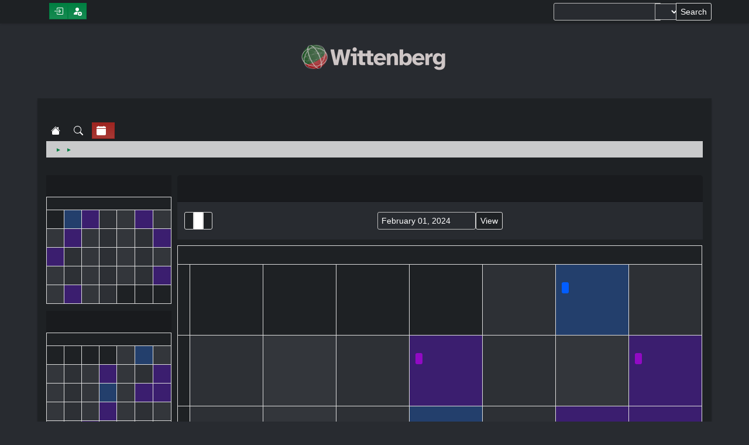

--- FILE ---
content_type: text/html; charset=UTF-8
request_url: https://wittenberg.talossa.com/index.php?action=calendar;viewmonth;year=2024;month=2;day=01
body_size: 4763
content:
<!DOCTYPE html>
<html lang="en-US">
<head>
	<meta charset="UTF-8">
	<link rel="stylesheet" href="https://wittenberg.talossa.com/Themes/LWT_1.1_Dark/css/minified_06f6e5271900fd65c933176bca810e45.css?smf216_1762252173">
	<script>
		var smf_theme_url = "https://wittenberg.talossa.com/Themes/LWT_1.1_Dark";
		var smf_default_theme_url = "https://wittenberg.talossa.com/Themes/default";
		var smf_images_url = "https://wittenberg.talossa.com/Themes/LWT_1.1_Dark/images";
		var smf_smileys_url = "https://wittenberg.talossa.com/Smileys";
		var smf_smiley_sets = "default,aaron,akyhne,fugue,alienine,lwt";
		var smf_smiley_sets_default = "lwt";
		var smf_avatars_url = "https://wittenberg.talossa.com/avatars";
		var smf_scripturl = "https://wittenberg.talossa.com/index.php?PHPSESSID=h4ttis89bn8j5j1c29miqshs02&amp;";
		var smf_iso_case_folding = false;
		var smf_charset = "UTF-8";
		var smf_session_id = "462872850ccbdcd3240ddf0ee50b87ef";
		var smf_session_var = "c3e90b0490a";
		var smf_member_id = 0;
		var ajax_notification_text = 'Loading...';
		var help_popup_heading_text = 'A little lost? Let me explain:';
		var banned_text = 'Sorry Guest, you are banned from using this forum!';
		var smf_txt_expand = 'Expand';
		var smf_txt_shrink = 'Shrink';
		var smf_collapseAlt = 'Hide';
		var smf_expandAlt = 'Show';
		var smf_quote_expand = false;
		var allow_xhjr_credentials = false;
	</script>
	<script src="https://ajax.googleapis.com/ajax/libs/jquery/3.6.3/jquery.min.js"></script>
	<script src="https://wittenberg.talossa.com/Themes/default/scripts/jquery-ui.datepicker.min.js?smf216_1762252173" defer></script>
	<script src="https://wittenberg.talossa.com/Themes/default/scripts/jquery.datepair.min.js?smf216_1762252173" defer></script>
	<script src="https://wittenberg.talossa.com/Themes/LWT_1.1_Dark/scripts/minified_0d0b3ace23f0e14b6c59ab5278e21505.js?smf216_1762252173"></script>
	<script>
	var smf_you_sure ='Are you sure you want to do this?';
	</script>
	<title>Calendar - February 2024</title>
	<meta name="viewport" content="width=device-width, initial-scale=1">
	<meta property="og:site_name" content="Wittenberg">
	<meta property="og:title" content="Calendar - February 2024">
	<meta property="og:description" content="Calendar - February 2024">
	<meta name="description" content="Calendar - February 2024">
	<meta name="theme-color" content="#557EA0">
	<meta name="robots" content="noindex">
	<link rel="help" href="https://wittenberg.talossa.com/index.php?PHPSESSID=h4ttis89bn8j5j1c29miqshs02&amp;action=help">
	<link rel="contents" href="https://wittenberg.talossa.com/index.php?PHPSESSID=h4ttis89bn8j5j1c29miqshs02&amp;">
	<link rel="search" href="https://wittenberg.talossa.com/index.php?PHPSESSID=h4ttis89bn8j5j1c29miqshs02&amp;action=search">
	<link rel="alternate" type="application/rss+xml" title="Wittenberg - RSS" href="https://wittenberg.talossa.com/index.php?PHPSESSID=h4ttis89bn8j5j1c29miqshs02&amp;action=.xml;type=rss2">
	<link rel="alternate" type="application/atom+xml" title="Wittenberg - Atom" href="https://wittenberg.talossa.com/index.php?PHPSESSID=h4ttis89bn8j5j1c29miqshs02&amp;action=.xml;type=atom">
        <link href="https://groups.tapatalk-cdn.com/static/manifest/manifest.json" rel="manifest">
        
        <meta name="apple-itunes-app" content="app-id=307880732, affiliate-data=at=10lR7C, app-argument=tapatalk://wittenberg.talossa.com/?location=index" />
        
</head>
<body id="chrome" class="action_calendar">
<div id="footerfix">
	<div id="top_section">
		<div class="inner_wrap">
			<ul class="floatleft" id="top_info">
				<li class="welcome">
					Welcome to <strong>Wittenberg</strong>.
				</li>
				<li class="button_login">
					<a href="https://wittenberg.talossa.com/index.php?PHPSESSID=h4ttis89bn8j5j1c29miqshs02&amp;action=login" class="open" onclick="return reqOverlayDiv(this.href, 'Log in', 'login');">
						<span class="main_icons login"></span>
						<span class="textmenu">Log in</span>
					</a>
				</li>
				<li class="button_signup">
					<a href="https://wittenberg.talossa.com/index.php?PHPSESSID=h4ttis89bn8j5j1c29miqshs02&amp;action=signup" class="open">
						<span class="main_icons regcenter"></span>
						<span class="textmenu">Sign up</span>
					</a>
				</li>
			</ul>
			<form id="search_form" class="floatright" action="https://wittenberg.talossa.com/index.php?PHPSESSID=h4ttis89bn8j5j1c29miqshs02&amp;action=search2" method="post" accept-charset="UTF-8">
				<input type="search" name="search" value="">&nbsp;
				<select name="search_selection">
					<option value="all" selected>Entire forum </option>
				</select>
				<input type="submit" name="search2" value="Search" class="button">
				<input type="hidden" name="advanced" value="0">
			</form>
		</div><!-- .inner_wrap -->
	</div><!-- #top_section -->
	<div id="header">
		<h1 class="forumtitle">
			<a id="top" href="https://wittenberg.talossa.com/index.php?PHPSESSID=h4ttis89bn8j5j1c29miqshs02&amp;"><img src="https://wittenberg.talossa.com/Themes/LWT_1.1_Dark/images/wittenberg_100px.png" alt="Wittenberg"></a>
		</h1>
		<div id="siteslogan"> </div>
	</div>
	<div id="wrapper">
		<div id="upper_section">
			<div id="inner_section">
				<div id="inner_wrap" class="hide_720">
					<div class="user">
						<time datetime="2026-01-26T14:06:46Z">January 26, 2026, 08:06:46 AM</time>
					</div>
					<div class="news">
						<h2>News: </h2>
						<p>Welcome to Wittenberg!</p>
					</div>
				</div>
				<a class="mobile_user_menu">
					<span class="menu_icon"></span>
					<span class="text_menu">Main Menu</span>
				</a>
				<div id="main_menu">
					<div id="mobile_user_menu" class="popup_container">
						<div class="popup_window description">
							<div class="popup_heading">Main Menu
								<a href="javascript:void(0);" class="main_icons hide_popup"></a>
							</div>
							
					<ul class="dropmenu menu_nav">
						<li class="button_home">
							<a href="https://wittenberg.talossa.com/index.php?PHPSESSID=h4ttis89bn8j5j1c29miqshs02&amp;">
								<span class="main_icons home"></span><span class="textmenu">Home</span>
							</a>
						</li>
						<li class="button_search">
							<a href="https://wittenberg.talossa.com/index.php?PHPSESSID=h4ttis89bn8j5j1c29miqshs02&amp;action=search">
								<span class="main_icons search"></span><span class="textmenu">Search</span>
							</a>
						</li>
						<li class="button_calendar">
							<a class="active" href="https://wittenberg.talossa.com/index.php?PHPSESSID=h4ttis89bn8j5j1c29miqshs02&amp;action=calendar">
								<span class="main_icons calendar"></span><span class="textmenu">Calendar</span>
							</a>
						</li>
					</ul><!-- .menu_nav -->
						</div>
					</div>
				</div>
				<div class="navigate_section">
					<ul>
						<li>
							<a href="https://wittenberg.talossa.com/index.php?PHPSESSID=h4ttis89bn8j5j1c29miqshs02&amp;"><span>Wittenberg</span></a>
						</li>
						<li>
							<span class="dividers"> &#9658; </span>
							<a href="https://wittenberg.talossa.com/index.php?PHPSESSID=h4ttis89bn8j5j1c29miqshs02&amp;action=calendar"><span>Calendar</span></a>
						</li>
						<li class="last">
							<span class="dividers"> &#9658; </span>
							<a href="https://wittenberg.talossa.com/index.php?PHPSESSID=h4ttis89bn8j5j1c29miqshs02&amp;action=calendar;year=2024;month=2"><span>February 2024</span></a>
						</li>
					</ul>
				</div><!-- .navigate_section -->
			</div><!-- #inner_section -->
		</div><!-- #upper_section -->
		<div id="content_section">
			<div id="main_content_section">
		<div id="calendar">
			<div id="month_grid">
				
			<div class="cat_bar">
				<h3 class="catbg centertext largetext">
					<a href="https://wittenberg.talossa.com/index.php?PHPSESSID=h4ttis89bn8j5j1c29miqshs02&amp;action=calendar;viewmonth;year=2024;month=1;day=01">January 2024</a>
				</h3>
			</div><!-- .cat_bar -->
			<table class="calendar_table">
				<tr>
					<th class="days" scope="col">Sun</th>
					<th class="days" scope="col">Mon</th>
					<th class="days" scope="col">Tue</th>
					<th class="days" scope="col">Wed</th>
					<th class="days" scope="col">Thu</th>
					<th class="days" scope="col">Fri</th>
					<th class="days" scope="col">Sat</th>
				</tr>
				<tr class="days_wrapper">
					<td class="days disabled">
					</td>
					<td class="days windowbg holidays">
						<a href="https://wittenberg.talossa.com/index.php?PHPSESSID=h4ttis89bn8j5j1c29miqshs02&amp;action=calendar;viewmonth;year=2024;month=1;day=1"><span class="day_text">1</span></a>
					</td>
					<td class="days windowbg birthdays">
						<a href="https://wittenberg.talossa.com/index.php?PHPSESSID=h4ttis89bn8j5j1c29miqshs02&amp;action=calendar;viewmonth;year=2024;month=1;day=2"><span class="day_text">2</span></a>
					</td>
					<td class="days windowbg">
						<a href="https://wittenberg.talossa.com/index.php?PHPSESSID=h4ttis89bn8j5j1c29miqshs02&amp;action=calendar;viewmonth;year=2024;month=1;day=3"><span class="day_text">3</span></a>
					</td>
					<td class="days windowbg">
						<a href="https://wittenberg.talossa.com/index.php?PHPSESSID=h4ttis89bn8j5j1c29miqshs02&amp;action=calendar;viewmonth;year=2024;month=1;day=4"><span class="day_text">4</span></a>
					</td>
					<td class="days windowbg birthdays">
						<a href="https://wittenberg.talossa.com/index.php?PHPSESSID=h4ttis89bn8j5j1c29miqshs02&amp;action=calendar;viewmonth;year=2024;month=1;day=5"><span class="day_text">5</span></a>
					</td>
					<td class="days windowbg">
						<a href="https://wittenberg.talossa.com/index.php?PHPSESSID=h4ttis89bn8j5j1c29miqshs02&amp;action=calendar;viewmonth;year=2024;month=1;day=6"><span class="day_text">6</span></a>
					</td>
				</tr>
				<tr class="days_wrapper">
					<td class="days windowbg">
						<a href="https://wittenberg.talossa.com/index.php?PHPSESSID=h4ttis89bn8j5j1c29miqshs02&amp;action=calendar;viewmonth;year=2024;month=1;day=7"><span class="day_text">7</span></a>
					</td>
					<td class="days windowbg birthdays">
						<a href="https://wittenberg.talossa.com/index.php?PHPSESSID=h4ttis89bn8j5j1c29miqshs02&amp;action=calendar;viewmonth;year=2024;month=1;day=8"><span class="day_text">8</span></a>
					</td>
					<td class="days windowbg">
						<a href="https://wittenberg.talossa.com/index.php?PHPSESSID=h4ttis89bn8j5j1c29miqshs02&amp;action=calendar;viewmonth;year=2024;month=1;day=9"><span class="day_text">9</span></a>
					</td>
					<td class="days windowbg">
						<a href="https://wittenberg.talossa.com/index.php?PHPSESSID=h4ttis89bn8j5j1c29miqshs02&amp;action=calendar;viewmonth;year=2024;month=1;day=10"><span class="day_text">10</span></a>
					</td>
					<td class="days windowbg">
						<a href="https://wittenberg.talossa.com/index.php?PHPSESSID=h4ttis89bn8j5j1c29miqshs02&amp;action=calendar;viewmonth;year=2024;month=1;day=11"><span class="day_text">11</span></a>
					</td>
					<td class="days windowbg">
						<a href="https://wittenberg.talossa.com/index.php?PHPSESSID=h4ttis89bn8j5j1c29miqshs02&amp;action=calendar;viewmonth;year=2024;month=1;day=12"><span class="day_text">12</span></a>
					</td>
					<td class="days windowbg birthdays">
						<a href="https://wittenberg.talossa.com/index.php?PHPSESSID=h4ttis89bn8j5j1c29miqshs02&amp;action=calendar;viewmonth;year=2024;month=1;day=13"><span class="day_text">13</span></a>
					</td>
				</tr>
				<tr class="days_wrapper">
					<td class="days windowbg birthdays">
						<a href="https://wittenberg.talossa.com/index.php?PHPSESSID=h4ttis89bn8j5j1c29miqshs02&amp;action=calendar;viewmonth;year=2024;month=1;day=14"><span class="day_text">14</span></a>
					</td>
					<td class="days windowbg">
						<a href="https://wittenberg.talossa.com/index.php?PHPSESSID=h4ttis89bn8j5j1c29miqshs02&amp;action=calendar;viewmonth;year=2024;month=1;day=15"><span class="day_text">15</span></a>
					</td>
					<td class="days windowbg">
						<a href="https://wittenberg.talossa.com/index.php?PHPSESSID=h4ttis89bn8j5j1c29miqshs02&amp;action=calendar;viewmonth;year=2024;month=1;day=16"><span class="day_text">16</span></a>
					</td>
					<td class="days windowbg">
						<a href="https://wittenberg.talossa.com/index.php?PHPSESSID=h4ttis89bn8j5j1c29miqshs02&amp;action=calendar;viewmonth;year=2024;month=1;day=17"><span class="day_text">17</span></a>
					</td>
					<td class="days windowbg">
						<a href="https://wittenberg.talossa.com/index.php?PHPSESSID=h4ttis89bn8j5j1c29miqshs02&amp;action=calendar;viewmonth;year=2024;month=1;day=18"><span class="day_text">18</span></a>
					</td>
					<td class="days windowbg">
						<a href="https://wittenberg.talossa.com/index.php?PHPSESSID=h4ttis89bn8j5j1c29miqshs02&amp;action=calendar;viewmonth;year=2024;month=1;day=19"><span class="day_text">19</span></a>
					</td>
					<td class="days windowbg">
						<a href="https://wittenberg.talossa.com/index.php?PHPSESSID=h4ttis89bn8j5j1c29miqshs02&amp;action=calendar;viewmonth;year=2024;month=1;day=20"><span class="day_text">20</span></a>
					</td>
				</tr>
				<tr class="days_wrapper">
					<td class="days windowbg">
						<a href="https://wittenberg.talossa.com/index.php?PHPSESSID=h4ttis89bn8j5j1c29miqshs02&amp;action=calendar;viewmonth;year=2024;month=1;day=21"><span class="day_text">21</span></a>
					</td>
					<td class="days windowbg">
						<a href="https://wittenberg.talossa.com/index.php?PHPSESSID=h4ttis89bn8j5j1c29miqshs02&amp;action=calendar;viewmonth;year=2024;month=1;day=22"><span class="day_text">22</span></a>
					</td>
					<td class="days windowbg">
						<a href="https://wittenberg.talossa.com/index.php?PHPSESSID=h4ttis89bn8j5j1c29miqshs02&amp;action=calendar;viewmonth;year=2024;month=1;day=23"><span class="day_text">23</span></a>
					</td>
					<td class="days windowbg">
						<a href="https://wittenberg.talossa.com/index.php?PHPSESSID=h4ttis89bn8j5j1c29miqshs02&amp;action=calendar;viewmonth;year=2024;month=1;day=24"><span class="day_text">24</span></a>
					</td>
					<td class="days windowbg">
						<a href="https://wittenberg.talossa.com/index.php?PHPSESSID=h4ttis89bn8j5j1c29miqshs02&amp;action=calendar;viewmonth;year=2024;month=1;day=25"><span class="day_text">25</span></a>
					</td>
					<td class="days windowbg">
						<a href="https://wittenberg.talossa.com/index.php?PHPSESSID=h4ttis89bn8j5j1c29miqshs02&amp;action=calendar;viewmonth;year=2024;month=1;day=26"><span class="day_text">26</span></a>
					</td>
					<td class="days windowbg birthdays">
						<a href="https://wittenberg.talossa.com/index.php?PHPSESSID=h4ttis89bn8j5j1c29miqshs02&amp;action=calendar;viewmonth;year=2024;month=1;day=27"><span class="day_text">27</span></a>
					</td>
				</tr>
				<tr class="days_wrapper">
					<td class="days windowbg">
						<a href="https://wittenberg.talossa.com/index.php?PHPSESSID=h4ttis89bn8j5j1c29miqshs02&amp;action=calendar;viewmonth;year=2024;month=1;day=28"><span class="day_text">28</span></a>
					</td>
					<td class="days windowbg birthdays">
						<a href="https://wittenberg.talossa.com/index.php?PHPSESSID=h4ttis89bn8j5j1c29miqshs02&amp;action=calendar;viewmonth;year=2024;month=1;day=29"><span class="day_text">29</span></a>
					</td>
					<td class="days windowbg">
						<a href="https://wittenberg.talossa.com/index.php?PHPSESSID=h4ttis89bn8j5j1c29miqshs02&amp;action=calendar;viewmonth;year=2024;month=1;day=30"><span class="day_text">30</span></a>
					</td>
					<td class="days windowbg">
						<a href="https://wittenberg.talossa.com/index.php?PHPSESSID=h4ttis89bn8j5j1c29miqshs02&amp;action=calendar;viewmonth;year=2024;month=1;day=31"><span class="day_text">31</span></a>
					</td>
					<td class="days disabled">
					</td>
					<td class="days disabled">
					</td>
					<td class="days disabled">
					</td>
				</tr>
			</table>
				
			<div class="cat_bar">
				<h3 class="catbg centertext largetext">
					<a href="https://wittenberg.talossa.com/index.php?PHPSESSID=h4ttis89bn8j5j1c29miqshs02&amp;action=calendar;viewmonth;year=2024;month=2;day=01">February 2024</a>
				</h3>
			</div><!-- .cat_bar -->
			<table class="calendar_table">
				<tr>
					<th class="days" scope="col">Sun</th>
					<th class="days" scope="col">Mon</th>
					<th class="days" scope="col">Tue</th>
					<th class="days" scope="col">Wed</th>
					<th class="days" scope="col">Thu</th>
					<th class="days" scope="col">Fri</th>
					<th class="days" scope="col">Sat</th>
				</tr>
				<tr class="days_wrapper">
					<td class="days disabled">
					</td>
					<td class="days disabled">
					</td>
					<td class="days disabled">
					</td>
					<td class="days disabled">
					</td>
					<td class="days windowbg">
						<a href="https://wittenberg.talossa.com/index.php?PHPSESSID=h4ttis89bn8j5j1c29miqshs02&amp;action=calendar;viewmonth;year=2024;month=2;day=1"><span class="day_text">1</span></a>
					</td>
					<td class="days windowbg holidays">
						<a href="https://wittenberg.talossa.com/index.php?PHPSESSID=h4ttis89bn8j5j1c29miqshs02&amp;action=calendar;viewmonth;year=2024;month=2;day=2"><span class="day_text">2</span></a>
					</td>
					<td class="days windowbg">
						<a href="https://wittenberg.talossa.com/index.php?PHPSESSID=h4ttis89bn8j5j1c29miqshs02&amp;action=calendar;viewmonth;year=2024;month=2;day=3"><span class="day_text">3</span></a>
					</td>
				</tr>
				<tr class="days_wrapper">
					<td class="days windowbg">
						<a href="https://wittenberg.talossa.com/index.php?PHPSESSID=h4ttis89bn8j5j1c29miqshs02&amp;action=calendar;viewmonth;year=2024;month=2;day=4"><span class="day_text">4</span></a>
					</td>
					<td class="days windowbg">
						<a href="https://wittenberg.talossa.com/index.php?PHPSESSID=h4ttis89bn8j5j1c29miqshs02&amp;action=calendar;viewmonth;year=2024;month=2;day=5"><span class="day_text">5</span></a>
					</td>
					<td class="days windowbg">
						<a href="https://wittenberg.talossa.com/index.php?PHPSESSID=h4ttis89bn8j5j1c29miqshs02&amp;action=calendar;viewmonth;year=2024;month=2;day=6"><span class="day_text">6</span></a>
					</td>
					<td class="days windowbg birthdays">
						<a href="https://wittenberg.talossa.com/index.php?PHPSESSID=h4ttis89bn8j5j1c29miqshs02&amp;action=calendar;viewmonth;year=2024;month=2;day=7"><span class="day_text">7</span></a>
					</td>
					<td class="days windowbg">
						<a href="https://wittenberg.talossa.com/index.php?PHPSESSID=h4ttis89bn8j5j1c29miqshs02&amp;action=calendar;viewmonth;year=2024;month=2;day=8"><span class="day_text">8</span></a>
					</td>
					<td class="days windowbg">
						<a href="https://wittenberg.talossa.com/index.php?PHPSESSID=h4ttis89bn8j5j1c29miqshs02&amp;action=calendar;viewmonth;year=2024;month=2;day=9"><span class="day_text">9</span></a>
					</td>
					<td class="days windowbg birthdays">
						<a href="https://wittenberg.talossa.com/index.php?PHPSESSID=h4ttis89bn8j5j1c29miqshs02&amp;action=calendar;viewmonth;year=2024;month=2;day=10"><span class="day_text">10</span></a>
					</td>
				</tr>
				<tr class="days_wrapper">
					<td class="days windowbg">
						<a href="https://wittenberg.talossa.com/index.php?PHPSESSID=h4ttis89bn8j5j1c29miqshs02&amp;action=calendar;viewmonth;year=2024;month=2;day=11"><span class="day_text">11</span></a>
					</td>
					<td class="days windowbg">
						<a href="https://wittenberg.talossa.com/index.php?PHPSESSID=h4ttis89bn8j5j1c29miqshs02&amp;action=calendar;viewmonth;year=2024;month=2;day=12"><span class="day_text">12</span></a>
					</td>
					<td class="days windowbg">
						<a href="https://wittenberg.talossa.com/index.php?PHPSESSID=h4ttis89bn8j5j1c29miqshs02&amp;action=calendar;viewmonth;year=2024;month=2;day=13"><span class="day_text">13</span></a>
					</td>
					<td class="days windowbg holidays">
						<a href="https://wittenberg.talossa.com/index.php?PHPSESSID=h4ttis89bn8j5j1c29miqshs02&amp;action=calendar;viewmonth;year=2024;month=2;day=14"><span class="day_text">14</span></a>
					</td>
					<td class="days windowbg">
						<a href="https://wittenberg.talossa.com/index.php?PHPSESSID=h4ttis89bn8j5j1c29miqshs02&amp;action=calendar;viewmonth;year=2024;month=2;day=15"><span class="day_text">15</span></a>
					</td>
					<td class="days windowbg birthdays">
						<a href="https://wittenberg.talossa.com/index.php?PHPSESSID=h4ttis89bn8j5j1c29miqshs02&amp;action=calendar;viewmonth;year=2024;month=2;day=16"><span class="day_text">16</span></a>
					</td>
					<td class="days windowbg birthdays">
						<a href="https://wittenberg.talossa.com/index.php?PHPSESSID=h4ttis89bn8j5j1c29miqshs02&amp;action=calendar;viewmonth;year=2024;month=2;day=17"><span class="day_text">17</span></a>
					</td>
				</tr>
				<tr class="days_wrapper">
					<td class="days windowbg">
						<a href="https://wittenberg.talossa.com/index.php?PHPSESSID=h4ttis89bn8j5j1c29miqshs02&amp;action=calendar;viewmonth;year=2024;month=2;day=18"><span class="day_text">18</span></a>
					</td>
					<td class="days windowbg">
						<a href="https://wittenberg.talossa.com/index.php?PHPSESSID=h4ttis89bn8j5j1c29miqshs02&amp;action=calendar;viewmonth;year=2024;month=2;day=19"><span class="day_text">19</span></a>
					</td>
					<td class="days windowbg">
						<a href="https://wittenberg.talossa.com/index.php?PHPSESSID=h4ttis89bn8j5j1c29miqshs02&amp;action=calendar;viewmonth;year=2024;month=2;day=20"><span class="day_text">20</span></a>
					</td>
					<td class="days windowbg birthdays">
						<a href="https://wittenberg.talossa.com/index.php?PHPSESSID=h4ttis89bn8j5j1c29miqshs02&amp;action=calendar;viewmonth;year=2024;month=2;day=21"><span class="day_text">21</span></a>
					</td>
					<td class="days windowbg">
						<a href="https://wittenberg.talossa.com/index.php?PHPSESSID=h4ttis89bn8j5j1c29miqshs02&amp;action=calendar;viewmonth;year=2024;month=2;day=22"><span class="day_text">22</span></a>
					</td>
					<td class="days windowbg">
						<a href="https://wittenberg.talossa.com/index.php?PHPSESSID=h4ttis89bn8j5j1c29miqshs02&amp;action=calendar;viewmonth;year=2024;month=2;day=23"><span class="day_text">23</span></a>
					</td>
					<td class="days windowbg">
						<a href="https://wittenberg.talossa.com/index.php?PHPSESSID=h4ttis89bn8j5j1c29miqshs02&amp;action=calendar;viewmonth;year=2024;month=2;day=24"><span class="day_text">24</span></a>
					</td>
				</tr>
				<tr class="days_wrapper">
					<td class="days windowbg">
						<a href="https://wittenberg.talossa.com/index.php?PHPSESSID=h4ttis89bn8j5j1c29miqshs02&amp;action=calendar;viewmonth;year=2024;month=2;day=25"><span class="day_text">25</span></a>
					</td>
					<td class="days windowbg">
						<a href="https://wittenberg.talossa.com/index.php?PHPSESSID=h4ttis89bn8j5j1c29miqshs02&amp;action=calendar;viewmonth;year=2024;month=2;day=26"><span class="day_text">26</span></a>
					</td>
					<td class="days windowbg birthdays">
						<a href="https://wittenberg.talossa.com/index.php?PHPSESSID=h4ttis89bn8j5j1c29miqshs02&amp;action=calendar;viewmonth;year=2024;month=2;day=27"><span class="day_text">27</span></a>
					</td>
					<td class="days windowbg">
						<a href="https://wittenberg.talossa.com/index.php?PHPSESSID=h4ttis89bn8j5j1c29miqshs02&amp;action=calendar;viewmonth;year=2024;month=2;day=28"><span class="day_text">28</span></a>
					</td>
					<td class="days windowbg">
						<a href="https://wittenberg.talossa.com/index.php?PHPSESSID=h4ttis89bn8j5j1c29miqshs02&amp;action=calendar;viewmonth;year=2024;month=2;day=29"><span class="day_text">29</span></a>
					</td>
					<td class="days disabled">
					</td>
					<td class="days disabled">
					</td>
				</tr>
			</table>
				
			<div class="cat_bar">
				<h3 class="catbg centertext largetext">
					<a href="https://wittenberg.talossa.com/index.php?PHPSESSID=h4ttis89bn8j5j1c29miqshs02&amp;action=calendar;viewmonth;year=2024;month=3;day=01">March 2024</a>
				</h3>
			</div><!-- .cat_bar -->
			<table class="calendar_table">
				<tr>
					<th class="days" scope="col">Sun</th>
					<th class="days" scope="col">Mon</th>
					<th class="days" scope="col">Tue</th>
					<th class="days" scope="col">Wed</th>
					<th class="days" scope="col">Thu</th>
					<th class="days" scope="col">Fri</th>
					<th class="days" scope="col">Sat</th>
				</tr>
				<tr class="days_wrapper">
					<td class="days disabled">
					</td>
					<td class="days disabled">
					</td>
					<td class="days disabled">
					</td>
					<td class="days disabled">
					</td>
					<td class="days disabled">
					</td>
					<td class="days windowbg">
						<a href="https://wittenberg.talossa.com/index.php?PHPSESSID=h4ttis89bn8j5j1c29miqshs02&amp;action=calendar;viewmonth;year=2024;month=3;day=1"><span class="day_text">1</span></a>
					</td>
					<td class="days windowbg">
						<a href="https://wittenberg.talossa.com/index.php?PHPSESSID=h4ttis89bn8j5j1c29miqshs02&amp;action=calendar;viewmonth;year=2024;month=3;day=2"><span class="day_text">2</span></a>
					</td>
				</tr>
				<tr class="days_wrapper">
					<td class="days windowbg">
						<a href="https://wittenberg.talossa.com/index.php?PHPSESSID=h4ttis89bn8j5j1c29miqshs02&amp;action=calendar;viewmonth;year=2024;month=3;day=3"><span class="day_text">3</span></a>
					</td>
					<td class="days windowbg">
						<a href="https://wittenberg.talossa.com/index.php?PHPSESSID=h4ttis89bn8j5j1c29miqshs02&amp;action=calendar;viewmonth;year=2024;month=3;day=4"><span class="day_text">4</span></a>
					</td>
					<td class="days windowbg">
						<a href="https://wittenberg.talossa.com/index.php?PHPSESSID=h4ttis89bn8j5j1c29miqshs02&amp;action=calendar;viewmonth;year=2024;month=3;day=5"><span class="day_text">5</span></a>
					</td>
					<td class="days windowbg">
						<a href="https://wittenberg.talossa.com/index.php?PHPSESSID=h4ttis89bn8j5j1c29miqshs02&amp;action=calendar;viewmonth;year=2024;month=3;day=6"><span class="day_text">6</span></a>
					</td>
					<td class="days windowbg">
						<a href="https://wittenberg.talossa.com/index.php?PHPSESSID=h4ttis89bn8j5j1c29miqshs02&amp;action=calendar;viewmonth;year=2024;month=3;day=7"><span class="day_text">7</span></a>
					</td>
					<td class="days windowbg">
						<a href="https://wittenberg.talossa.com/index.php?PHPSESSID=h4ttis89bn8j5j1c29miqshs02&amp;action=calendar;viewmonth;year=2024;month=3;day=8"><span class="day_text">8</span></a>
					</td>
					<td class="days windowbg">
						<a href="https://wittenberg.talossa.com/index.php?PHPSESSID=h4ttis89bn8j5j1c29miqshs02&amp;action=calendar;viewmonth;year=2024;month=3;day=9"><span class="day_text">9</span></a>
					</td>
				</tr>
				<tr class="days_wrapper">
					<td class="days windowbg">
						<a href="https://wittenberg.talossa.com/index.php?PHPSESSID=h4ttis89bn8j5j1c29miqshs02&amp;action=calendar;viewmonth;year=2024;month=3;day=10"><span class="day_text">10</span></a>
					</td>
					<td class="days windowbg">
						<a href="https://wittenberg.talossa.com/index.php?PHPSESSID=h4ttis89bn8j5j1c29miqshs02&amp;action=calendar;viewmonth;year=2024;month=3;day=11"><span class="day_text">11</span></a>
					</td>
					<td class="days windowbg">
						<a href="https://wittenberg.talossa.com/index.php?PHPSESSID=h4ttis89bn8j5j1c29miqshs02&amp;action=calendar;viewmonth;year=2024;month=3;day=12"><span class="day_text">12</span></a>
					</td>
					<td class="days windowbg">
						<a href="https://wittenberg.talossa.com/index.php?PHPSESSID=h4ttis89bn8j5j1c29miqshs02&amp;action=calendar;viewmonth;year=2024;month=3;day=13"><span class="day_text">13</span></a>
					</td>
					<td class="days windowbg">
						<a href="https://wittenberg.talossa.com/index.php?PHPSESSID=h4ttis89bn8j5j1c29miqshs02&amp;action=calendar;viewmonth;year=2024;month=3;day=14"><span class="day_text">14</span></a>
					</td>
					<td class="days windowbg">
						<a href="https://wittenberg.talossa.com/index.php?PHPSESSID=h4ttis89bn8j5j1c29miqshs02&amp;action=calendar;viewmonth;year=2024;month=3;day=15"><span class="day_text">15</span></a>
					</td>
					<td class="days windowbg">
						<a href="https://wittenberg.talossa.com/index.php?PHPSESSID=h4ttis89bn8j5j1c29miqshs02&amp;action=calendar;viewmonth;year=2024;month=3;day=16"><span class="day_text">16</span></a>
					</td>
				</tr>
				<tr class="days_wrapper">
					<td class="days windowbg holidays birthdays">
						<a href="https://wittenberg.talossa.com/index.php?PHPSESSID=h4ttis89bn8j5j1c29miqshs02&amp;action=calendar;viewmonth;year=2024;month=3;day=17"><span class="day_text">17</span></a>
					</td>
					<td class="days windowbg">
						<a href="https://wittenberg.talossa.com/index.php?PHPSESSID=h4ttis89bn8j5j1c29miqshs02&amp;action=calendar;viewmonth;year=2024;month=3;day=18"><span class="day_text">18</span></a>
					</td>
					<td class="days windowbg birthdays">
						<a href="https://wittenberg.talossa.com/index.php?PHPSESSID=h4ttis89bn8j5j1c29miqshs02&amp;action=calendar;viewmonth;year=2024;month=3;day=19"><span class="day_text">19</span></a>
					</td>
					<td class="days windowbg holidays">
						<a href="https://wittenberg.talossa.com/index.php?PHPSESSID=h4ttis89bn8j5j1c29miqshs02&amp;action=calendar;viewmonth;year=2024;month=3;day=20"><span class="day_text">20</span></a>
					</td>
					<td class="days windowbg">
						<a href="https://wittenberg.talossa.com/index.php?PHPSESSID=h4ttis89bn8j5j1c29miqshs02&amp;action=calendar;viewmonth;year=2024;month=3;day=21"><span class="day_text">21</span></a>
					</td>
					<td class="days windowbg birthdays">
						<a href="https://wittenberg.talossa.com/index.php?PHPSESSID=h4ttis89bn8j5j1c29miqshs02&amp;action=calendar;viewmonth;year=2024;month=3;day=22"><span class="day_text">22</span></a>
					</td>
					<td class="days windowbg">
						<a href="https://wittenberg.talossa.com/index.php?PHPSESSID=h4ttis89bn8j5j1c29miqshs02&amp;action=calendar;viewmonth;year=2024;month=3;day=23"><span class="day_text">23</span></a>
					</td>
				</tr>
				<tr class="days_wrapper">
					<td class="days windowbg">
						<a href="https://wittenberg.talossa.com/index.php?PHPSESSID=h4ttis89bn8j5j1c29miqshs02&amp;action=calendar;viewmonth;year=2024;month=3;day=24"><span class="day_text">24</span></a>
					</td>
					<td class="days windowbg birthdays">
						<a href="https://wittenberg.talossa.com/index.php?PHPSESSID=h4ttis89bn8j5j1c29miqshs02&amp;action=calendar;viewmonth;year=2024;month=3;day=25"><span class="day_text">25</span></a>
					</td>
					<td class="days windowbg">
						<a href="https://wittenberg.talossa.com/index.php?PHPSESSID=h4ttis89bn8j5j1c29miqshs02&amp;action=calendar;viewmonth;year=2024;month=3;day=26"><span class="day_text">26</span></a>
					</td>
					<td class="days windowbg birthdays">
						<a href="https://wittenberg.talossa.com/index.php?PHPSESSID=h4ttis89bn8j5j1c29miqshs02&amp;action=calendar;viewmonth;year=2024;month=3;day=27"><span class="day_text">27</span></a>
					</td>
					<td class="days windowbg">
						<a href="https://wittenberg.talossa.com/index.php?PHPSESSID=h4ttis89bn8j5j1c29miqshs02&amp;action=calendar;viewmonth;year=2024;month=3;day=28"><span class="day_text">28</span></a>
					</td>
					<td class="days windowbg">
						<a href="https://wittenberg.talossa.com/index.php?PHPSESSID=h4ttis89bn8j5j1c29miqshs02&amp;action=calendar;viewmonth;year=2024;month=3;day=29"><span class="day_text">29</span></a>
					</td>
					<td class="days windowbg">
						<a href="https://wittenberg.talossa.com/index.php?PHPSESSID=h4ttis89bn8j5j1c29miqshs02&amp;action=calendar;viewmonth;year=2024;month=3;day=30"><span class="day_text">30</span></a>
					</td>
				</tr>
				<tr class="days_wrapper">
					<td class="days windowbg birthdays">
						<a href="https://wittenberg.talossa.com/index.php?PHPSESSID=h4ttis89bn8j5j1c29miqshs02&amp;action=calendar;viewmonth;year=2024;month=3;day=31"><span class="day_text">31</span></a>
					</td>
					<td class="days disabled">
					</td>
					<td class="days disabled">
					</td>
					<td class="days disabled">
					</td>
					<td class="days disabled">
					</td>
					<td class="days disabled">
					</td>
					<td class="days disabled">
					</td>
				</tr>
			</table>
			</div>
			<div id="main_grid">
				
			<div class="cat_bar">
				<h3 class="catbg centertext largetext">
					<span class="floatleft">
						<a href="https://wittenberg.talossa.com/index.php?PHPSESSID=h4ttis89bn8j5j1c29miqshs02&amp;action=calendar;viewmonth;year=2024;month=1;day=01">&#171;</a>
					</span>
					<span class="floatright">
						<a href="https://wittenberg.talossa.com/index.php?PHPSESSID=h4ttis89bn8j5j1c29miqshs02&amp;action=calendar;viewmonth;year=2024;month=3;day=01">&#187;</a>
					</span>
					<a href="https://wittenberg.talossa.com/index.php?PHPSESSID=h4ttis89bn8j5j1c29miqshs02&amp;action=calendar;viewmonth;year=2024;month=2;day=01">February 2024</a>
				</h3>
			</div><!-- .cat_bar -->
		<div class="calendar_top roundframe noup">
			<div id="calendar_viewselector" class="buttonrow floatleft">
				<a href="https://wittenberg.talossa.com/index.php?PHPSESSID=h4ttis89bn8j5j1c29miqshs02&amp;action=calendar;viewlist;year=2024;month=2;day=1" class="button">List</a>
				<a href="https://wittenberg.talossa.com/index.php?PHPSESSID=h4ttis89bn8j5j1c29miqshs02&amp;action=calendar;viewmonth;year=2024;month=2;day=1" class="button active">Month</a>
				<a href="https://wittenberg.talossa.com/index.php?PHPSESSID=h4ttis89bn8j5j1c29miqshs02&amp;action=calendar;viewweek;year=2024;month=2;day=1" class="button">Week</a>
			</div>
			
			<form action="https://wittenberg.talossa.com/index.php?PHPSESSID=h4ttis89bn8j5j1c29miqshs02&amp;action=calendar;viewmonth" id="calendar_navigation" method="post" accept-charset="UTF-8">
				<input type="text" name="start_date" id="start_date" value="February 01, 2024" tabindex="1" class="date_input start" data-type="date">
				<input type="submit" class="button" style="float:none" id="view_button" value="View">
			</form>
		</div><!-- .calendar_top -->
			<table class="calendar_table">
				<tr>
					<th></th>
					<th class="days" scope="col">Sunday</th>
					<th class="days" scope="col">Monday</th>
					<th class="days" scope="col">Tuesday</th>
					<th class="days" scope="col">Wednesday</th>
					<th class="days" scope="col">Thursday</th>
					<th class="days" scope="col">Friday</th>
					<th class="days" scope="col">Saturday</th>
				</tr>
				<tr class="days_wrapper">
					<td class="windowbg weeks">
						<a href="https://wittenberg.talossa.com/index.php?PHPSESSID=h4ttis89bn8j5j1c29miqshs02&amp;action=calendar;viewweek;year=2024;month=2;day=0" title="View Week">&#187;</a>
					</td>
					<td class="days disabled"><a href="https://wittenberg.talossa.com/index.php?PHPSESSID=h4ttis89bn8j5j1c29miqshs02&amp;action=calendar;year=2024;month=1">28</a>
					</td>
					<td class="days disabled"><a href="https://wittenberg.talossa.com/index.php?PHPSESSID=h4ttis89bn8j5j1c29miqshs02&amp;action=calendar;year=2024;month=1">29</a>
					</td>
					<td class="days disabled"><a href="https://wittenberg.talossa.com/index.php?PHPSESSID=h4ttis89bn8j5j1c29miqshs02&amp;action=calendar;year=2024;month=1">30</a>
					</td>
					<td class="days disabled"><a href="https://wittenberg.talossa.com/index.php?PHPSESSID=h4ttis89bn8j5j1c29miqshs02&amp;action=calendar;year=2024;month=1">31</a>
					</td>
					<td class="days windowbg">
						<span class="day_text">February 1</span>
					</td>
					<td class="days windowbg holidays">
						<span class="day_text">2</span>
						<div class="smalltext holiday">
							<span>Holidays:</span> Groundhog Day
						</div>
					</td>
					<td class="days windowbg">
						<span class="day_text">3</span>
					</td>
				</tr>
				<tr class="days_wrapper">
					<td class="windowbg weeks">
						<a href="https://wittenberg.talossa.com/index.php?PHPSESSID=h4ttis89bn8j5j1c29miqshs02&amp;action=calendar;viewweek;year=2024;month=2;day=4" title="View Week">&#187;</a>
					</td>
					<td class="days windowbg">
						<span class="day_text">4</span>
					</td>
					<td class="days windowbg">
						<span class="day_text">5</span>
					</td>
					<td class="days windowbg">
						<span class="day_text">6</span>
					</td>
					<td class="days windowbg birthdays">
						<span class="day_text">7</span>
						<div class="smalltext">
							<span class="birthday">Birthdays:</span> <a href="https://wittenberg.talossa.com/index.php?PHPSESSID=h4ttis89bn8j5j1c29miqshs02&amp;action=profile;u=541"><span class="fix_rtl_names">Zilect Uómbat Firă</span> (46)</a>
						</div><!-- .smalltext -->
					</td>
					<td class="days windowbg">
						<span class="day_text">8</span>
					</td>
					<td class="days windowbg">
						<span class="day_text">9</span>
					</td>
					<td class="days windowbg birthdays">
						<span class="day_text">10</span>
						<div class="smalltext">
							<span class="birthday">Birthdays:</span> <a href="https://wittenberg.talossa.com/index.php?PHPSESSID=h4ttis89bn8j5j1c29miqshs02&amp;action=profile;u=152"><span class="fix_rtl_names">Moritz Fernaodescu</span> (32)</a>, <a href="https://wittenberg.talossa.com/index.php?PHPSESSID=h4ttis89bn8j5j1c29miqshs02&amp;action=profile;u=822"><span class="fix_rtl_names">Berkay</span> (26)</a>
						</div><!-- .smalltext -->
					</td>
				</tr>
				<tr class="days_wrapper">
					<td class="windowbg weeks">
						<a href="https://wittenberg.talossa.com/index.php?PHPSESSID=h4ttis89bn8j5j1c29miqshs02&amp;action=calendar;viewweek;year=2024;month=2;day=11" title="View Week">&#187;</a>
					</td>
					<td class="days windowbg">
						<span class="day_text">11</span>
					</td>
					<td class="days windowbg">
						<span class="day_text">12</span>
					</td>
					<td class="days windowbg">
						<span class="day_text">13</span>
					</td>
					<td class="days windowbg holidays">
						<span class="day_text">14</span>
						<div class="smalltext holiday">
							<span>Holidays:</span> Valentine's Day
						</div>
					</td>
					<td class="days windowbg">
						<span class="day_text">15</span>
					</td>
					<td class="days windowbg birthdays">
						<span class="day_text">16</span>
						<div class="smalltext">
							<span class="birthday">Birthdays:</span> <a href="https://wittenberg.talossa.com/index.php?PHPSESSID=h4ttis89bn8j5j1c29miqshs02&amp;action=profile;u=305"><span class="fix_rtl_names">Caleb Frenibuerg</span> (22)</a>
						</div><!-- .smalltext -->
					</td>
					<td class="days windowbg birthdays">
						<span class="day_text">17</span>
						<div class="smalltext">
							<span class="birthday">Birthdays:</span> <a href="https://wittenberg.talossa.com/index.php?PHPSESSID=h4ttis89bn8j5j1c29miqshs02&amp;action=profile;u=32"><span class="fix_rtl_names">Amada Merþedes</span> (19)</a>
						</div><!-- .smalltext -->
					</td>
				</tr>
				<tr class="days_wrapper">
					<td class="windowbg weeks">
						<a href="https://wittenberg.talossa.com/index.php?PHPSESSID=h4ttis89bn8j5j1c29miqshs02&amp;action=calendar;viewweek;year=2024;month=2;day=18" title="View Week">&#187;</a>
					</td>
					<td class="days windowbg">
						<span class="day_text">18</span>
					</td>
					<td class="days windowbg">
						<span class="day_text">19</span>
					</td>
					<td class="days windowbg">
						<span class="day_text">20</span>
					</td>
					<td class="days windowbg birthdays">
						<span class="day_text">21</span>
						<div class="smalltext">
							<span class="birthday">Birthdays:</span> <a href="https://wittenberg.talossa.com/index.php?PHPSESSID=h4ttis89bn8j5j1c29miqshs02&amp;action=profile;u=156"><span class="fix_rtl_names">Bitour Scurzniescu</span> (22)</a>
						</div><!-- .smalltext -->
					</td>
					<td class="days windowbg">
						<span class="day_text">22</span>
					</td>
					<td class="days windowbg">
						<span class="day_text">23</span>
					</td>
					<td class="days windowbg">
						<span class="day_text">24</span>
					</td>
				</tr>
				<tr class="days_wrapper">
					<td class="windowbg weeks">
						<a href="https://wittenberg.talossa.com/index.php?PHPSESSID=h4ttis89bn8j5j1c29miqshs02&amp;action=calendar;viewweek;year=2024;month=2;day=25" title="View Week">&#187;</a>
					</td>
					<td class="days windowbg">
						<span class="day_text">25</span>
					</td>
					<td class="days windowbg">
						<span class="day_text">26</span>
					</td>
					<td class="days windowbg birthdays">
						<span class="day_text">27</span>
						<div class="smalltext">
							<span class="birthday">Birthdays:</span> <a href="https://wittenberg.talossa.com/index.php?PHPSESSID=h4ttis89bn8j5j1c29miqshs02&amp;action=profile;u=328"><span class="fix_rtl_names">Aleksandr Belkin</span> (33)</a>
						</div><!-- .smalltext -->
					</td>
					<td class="days windowbg">
						<span class="day_text">28</span>
					</td>
					<td class="days windowbg">
						<span class="day_text">29</span>
					</td>
					<td class="days disabled"><a href="https://wittenberg.talossa.com/index.php?PHPSESSID=h4ttis89bn8j5j1c29miqshs02&amp;action=calendar;year=2024;month=3">March 1</a>
					</td>
					<td class="days disabled"><a href="https://wittenberg.talossa.com/index.php?PHPSESSID=h4ttis89bn8j5j1c29miqshs02&amp;action=calendar;year=2024;month=3">2</a>
					</td>
				</tr>
			</table>
			</div>
		</div><!-- #calendar -->
			</div><!-- #main_content_section -->
		</div><!-- #content_section -->
	</div><!-- #wrapper -->
</div><!-- #footerfix -->
	<div id="footer">
		<div class="inner_wrap">
		<ul>
			<li class="floatright"><a href="https://wittenberg.talossa.com/index.php?PHPSESSID=h4ttis89bn8j5j1c29miqshs02&amp;action=help">Help</a> | <a href="https://wittenberg.talossa.com/index.php?PHPSESSID=h4ttis89bn8j5j1c29miqshs02&amp;action=agreement">Terms and Rules</a> | <a href="#top_section">Go Up &#9650;</a></li>
			<li class="copyright"><a href="https://wittenberg.talossa.com/index.php?PHPSESSID=h4ttis89bn8j5j1c29miqshs02&amp;action=credits" title="License" target="_blank" rel="noopener">SMF 2.1.6 &copy; 2025</a>, <a href="https://www.simplemachines.org" title="Simple Machines" target="_blank" rel="noopener">Simple Machines</a></li>
		</ul>
		</div>
	</div><!-- #footer -->
<script>
window.addEventListener("DOMContentLoaded", function() {
	function triggerCron()
	{
		$.get('https://wittenberg.talossa.com' + "/cron.php?ts=1769436405");
	}
	window.setTimeout(triggerCron, 1);
	$("#calendar_navigation .date_input").datepicker({
		dateFormat: "MM dd, yy",
		autoSize: true,
		isRTL: false,
		constrainInput: true,
		showAnim: "",
		showButtonPanel: false,
		yearRange: "2018:2030",
		hideIfNoPrevNext: true,
		monthNames: ["January", "February", "March", "April", "May", "June", "July", "August", "September", "October", "November", "December"],
		monthNamesShort: ["Jan", "Feb", "Mar", "Apr", "May", "Jun", "Jul", "Aug", "Sep", "Oct", "Nov", "Dec"],
		dayNames: ["Sunday", "Monday", "Tuesday", "Wednesday", "Thursday", "Friday", "Saturday"],
		dayNamesShort: ["Sun", "Mon", "Tue", "Wed", "Thu", "Fri", "Sat"],
		dayNamesMin: ["Sun", "Mon", "Tue", "Wed", "Thu", "Fri", "Sat"],
		prevText: "Previous month",
		nextText: "Next month",
		firstDay: 0,
	});
	$("#calendar_navigation").datepair({
		dateClass: "date_input",
		parseDate: function (el) {
			var val = $(el).datepicker("getDate");
			if (!val) {
				return null;
			}
			var utc = new Date(val);
			return utc && new Date(utc.getTime() + (utc.getTimezoneOffset() * 60000));
		},
		updateDate: function (el, v) {
			$(el).datepicker("setDate", new Date(v.getTime() - (v.getTimezoneOffset() * 60000)));
		},
		parseTime: function(input){},
		updateTime: function(input, dateObj){},
		setMinTime: function(input, dateObj){},
	});
});
</script>
</body>
</html>

--- FILE ---
content_type: text/css
request_url: https://wittenberg.talossa.com/Themes/LWT_1.1_Dark/css/minified_06f6e5271900fd65c933176bca810e45.css?smf216_1762252173
body_size: 186448
content:
/* Any changes to this file will be overwritten. To change the content
of this file, edit the source files from which it was compiled. */
@font-face{font-family:'Atkinson Hyperlegible';font-style:normal;font-weight:400;src:local('Atkinson Hyperlegible'),url(https://fonts.cdnfonts.com/s/59451/AtkinsonHyperlegibleRegular102.woff) format('woff')}@font-face{font-family:'Atkinson Hyperlegible';font-style:italic;font-weight:400;src:local('Atkinson Hyperlegible'),url(https://fonts.cdnfonts.com/s/59451/AtkinsonHyperlegibleItalic102.woff) format('woff')}@font-face{font-family:'Atkinson Hyperlegible';font-style:normal;font-weight:700;src:local('Atkinson Hyperlegible'),url(https://fonts.cdnfonts.com/s/59451/AtkinsonHyperlegibleBold102.woff) format('woff')}@font-face{font-family:'Atkinson Hyperlegible';font-style:italic;font-weight:700;src:local('Atkinson Hyperlegible'),url(https://fonts.cdnfonts.com/s/59451/AtkinsonHyperlegibleBoldItalic102.woff) format('woff')}html{background:#282b30;scroll-padding-top:3rem}body{background:#282b30;font-family:"Atkinson Hyperlegible","Segoe UI","Helvetica Neue","Nimbus Sans L",Arial,"Liberation Sans",sans-serif;font-size:14px;line-height:1.5;color:#eee;display:flex;flex-direction:column;min-height:100vh}::selection{text-shadow:none;background:#35cf85;color:rgba(0,0,0,.6)}*{box-sizing:border-box;padding:0;margin:0}ul,ol{list-style:none}ul.normallist{list-style-type:disc;padding:0 0 0 15px}table{empty-cells:show}abbr{border-bottom:.1em dotted}input,button,select,textarea{color:#fff;font:83.33%/150% "Atkinson Hyperlegible","Segoe UI","Helvetica Neue","Nimbus Sans L",Arial,"Liberation Sans",sans-serif;background:#282B30;outline:none;border:1px solid #bbb;vertical-align:middle;border-radius:3px;padding:.3em .4em}input:hover,textarea:hover,button:hover,select:hover{outline:none}input:focus,textarea:focus,button:focus,select:focus{outline:none;background:#fff;color:#282B30}input,button,select{padding:0 .4em;line-height:2em}select{padding:.4em .7em}select[size]{height:auto}input[type="file"]{padding:2px;height:auto}input[type="submit"]::-moz-focus-inner,button::-moz-focus-inner{border:0}img,input,select,textarea{max-width:100%}#chrome input{font-family:"Segoe UI","Helvetica Neue",Arial,"Liberation Sans",sans-serif}textarea{font-size:1em}.monospace,.bbc_code,.phpcode,pre{font-family:"DejaVu Sans Mono",Menlo,Monaco,Consolas,monospace}.sceditor-container textarea,.sceditor-container textarea:focus{box-shadow:none}#quick_edit_body_container textarea,.move_topic textarea,dd textarea{width:100%;min-height:100px}input,button,select{font-size:1em}input[type="number"]{padding-right:0;width:calc(4ch + 15px + 0.8em)}input[type="number"][size="2"],input[type="number"][size="1"]{width:calc(2ch + 15px + 0.8em)}input[type="number"][size="3"]{width:calc(3ch + 15px + 0.8em)}input[type="number"][size="5"]{width:calc(5ch + 15px + 0.8em)}input[type="number"][size="6"]{width:calc(6ch + 15px + 0.8em)}select option{padding:0 4px}fieldset{padding:18px;margin:0 0 6px 0;border:1px solid #ddd;border-radius:3px}fieldset legend{font-weight:700;color:#fff;box-shadow:none;border:none}summary{margin:5px 0}strong,.strong{font-weight:700;color:#fff}.cat_bar strong{color:#000}em,.em{font-style:italic}h1,h2,h3,h4,h5,h6{font-size:1em;color:#fff}input[type="checkbox"],input[type="radio"]{border:none;background:none;vertical-align:middle;box-shadow:none;margin:0 3px}.moderationbuttons_mobile_check{display:none}input[disabled],textarea[disabled],select[disabled],.button.disabled,.button[disabled]:hover{background:#eee;color:#999;border-color:#b6b6b6;opacity:.8;cursor:default}hr{border:none;margin:12px 0;height:2px;background:#fff;box-shadow:0 1px 0 #bbb inset}a,a:visited{color:#178B52;text-decoration:none}a:hover{text-decoration:dotted;cursor:pointer}body#help_popup{padding:12px}#likes li{clear:both;padding:1px 0;display:flex;align-items:center}#likes .avatar{height:5em;width:5em;margin:0 10px 0 0}#likes li .like_profile{flex:1 0 auto}#likes li .like_time{padding:4px 0}#likes .description{font-style:italic;opacity:.4;font-size:.9em;display:block}.new_posts,a.new_posts{display:inline-block;position:relative;top:-2px;padding:0 4px;background:linear-gradient(#9E2521,#A73935);color:#fff;font:9px/15px "Atkinson Hyperlegible",verdana,sans-serif;border-radius:2px;opacity:.8}a.new_posts:visited{color:#fff}.new_posts:hover,.new_posts:focus{text-decoration:none;opacity:1}.floatright{float:right}.floatleft{float:left}.floatnone{float:none}.flow_auto{overflow:auto}.flow_hidden{overflow:hidden}.clear{clear:both}.clear_left{clear:left}.clear_right{clear:right}.smalltext,tr.smalltext th{font-size:.9em}.largetext{font-size:1.4em}h3.largetext{font-size:large}.xlargetext{font-size:x-large}.centertext,.centercol{margin:0 auto;text-align:center}.righttext{margin-left:auto;margin-right:0;text-align:right}.lefttext{margin-left:0;margin-right:auto;text-align:left}.justifytext{text-align:justify}.double_height{line-height:2em}.padding{padding:8px}.main_section,.lower_padding{padding-bottom:6px}.half_content{width:70%;display:inline-block;vertical-align:top}blockquote{margin:0 0 8px 0;padding:6px 12px}blockquote cite{display:block;border-bottom:1px solid rgba(255,255,255,.1);font-size:.8em;margin-bottom:3px}blockquote cite::before{color:#aaa;font-size:22px;font-style:normal;content:"\275D";margin-right:3px;vertical-align:middle}.bbc_standard_quote{background-color:rgba(0,0,0,.2)}.bbc_alternate_quote{background-color:rgba(0,0,0,.2)}.bbc_code{display:block;font-size:.78rem;background:#f3f3f3;color:#333;margin:1px 0 6px 0;padding:3px 12px;overflow:auto;white-space:nowrap;max-height:25em}.codeheader,.quoteheader{color:#666;font-size:.9em;padding:0 2px}.codeoperation{font-weight:400}.expand_code{max-height:none}.bbc_link,.bbc_link:hover{text-decoration-line:underline}.bbc_size{line-height:1.4em}.bbc_color a{color:inherit}.bbc_table{font:inherit;color:inherit}.signature .bbc_table td{font:inherit;color:inherit;vertical-align:top;border:0;padding:.5rem}.bbc_table td{font:inherit;color:inherit;vertical-align:top;border:1px solid #fff;padding:.5rem}.bbc_list{text-align:left;padding:0 0 0 35px;list-style-type:inherit}.bbc_float{margin-bottom:1em;max-width:45%}.bbc_float.floatleft{margin-right:1em;clear:left}.bbc_float.floatright{margin-left:1em;clear:right}.bbc_img{object-fit:contain}.postarea .bbc_img.resized:hover{cursor:pointer}.bbc_img.original_size{height:auto!important;width:auto!important;max-height:none;max-width:100%}a img{border:0}.toggle_up::before{background-image:url([data-uri])}.toggle_down::before{background-image:url([data-uri])}.toggle_up::before,.toggle_down::before{width:17px;height:17px;display:inline-block;overflow:hidden;content:"";vertical-align:middle;transition:background-color 0.25s}.toggle_up:hover:before,.toggle_down:hover:before{transition:background-color 0.25s}.help{cursor:help;opacity:.9}.help:hover{opacity:1}.highlight{font-weight:700;color:#9E2521!important;font-size:1.1em;background-color:inherit}.pagesection{padding:12px 0;overflow:hidden;clear:both}.pagesection .pagelinks{display:inline-block;float:left}.pages::after,.jump_to::after,.code::after,strong[id^='child_list_']::after{content:": "}.pages{font-size:.9em;margin-left:7px}.pagelinks .button{padding:0 5px}.nav_page{padding:0 1px}.expand_pages{font-weight:700;cursor:pointer}.current_page{color:#ddd;font-weight:700}.current_page::before,.codeoperation::before{content:"["}.current_page::after,.codeoperation::after{content:"]"}.post{min-height:150px;overflow:auto;line-height:1.4em;padding:1px 0;background:rgba(255,255,255,.05)}.birthday{background-color:#920ac4;padding:3px 6px;color:#fff;border-radius:3px}.event{background-color:#078907;padding:3px 6px;color:#fff;border-radius:3px}.holiday>span{background-color:#025dff;padding:3px 6px;color:#fff;border-radius:3px}.sel_event{font-weight:700}.warn_moderate{color:#ffa500}.warn_watch,.success{color:green}a.moderation_link,a.moderation_link:visited{font-weight:700;padding:0 8px;background:#f59e00}#ajax_in_progress{background:#282B30;border-bottom:4px solid #A73935;color:#A73935;text-align:center;font-size:1.6em;padding:8px;width:100%;line-height:25px;position:fixed;top:0;left:0}#ajax_in_progress a{color:#A73935;text-decoration:underline;font-size:.9em;float:right;margin-right:20px}dl.settings{clear:right;overflow:auto;margin:0 0 10px 0;padding:5px}dl.settings dt{width:56%;float:left;margin:0 0 10px 0;clear:both}dl.settings dt.windowbg{width:98%;float:left;margin:0 0 3px 0;padding:0 0 5px 0;clear:both}dl.settings dd{width:42%;float:right;margin:0 0 3px 0}dl.settings img{margin:0 10px 0 0;vertical-align:middle}table.table_grid{border-collapse:collapse;margin:0;width:100%}table.table_grid td{padding:3px}.table_grid.half_content,.half_table{width:50%}.equal_table{width:33%}.quarter_table{width:25%}.small_table{width:10%}.table_icon{width:5%}.table_icon.pm_icon{text-align:center}.title_bar th,.windowbg th{padding:4px 8px}.title_bar .sort_down,.title_bar .sort_up{margin:-3px 0 0 2px}.additional_row{padding:6px 0 6px 0}.additional_row::after{content:"";display:block;clear:both}img.sort,.sort{margin-bottom:-4px;margin-left:4px}#permissions table.table_grid td{padding:5px 10px;cursor:default}.postbg{border-left:1px solid #7f7f7f;border-right:1px solid #7f7f7f}.auto_suggest_div{position:absolute;visibility:hidden;border-radius:3px;outline:none!important;border:1px solid #bbb;z-index:100}.auto_suggest_item{background:#333;padding:1px 4px}.auto_suggest_item_hover{background:#888;cursor:pointer;color:#eee;padding:1px 4px}.dropmenu,#top_info{position:relative}.dropmenu>li,#top_info>li{display:inline-block;font-size:1em;line-height:1.9em}.dropmenu a{outline:0}.amt{margin-left:3px;padding:0 5px;color:#fff;background:#A73935;border-radius:8px}.dropmenu li .active .amt,#top_info li .active .amt{background:rgba(0,0,0,.2);color:inherit}#top_info .top_menu.visible{display:block}.dropmenu li strong{color:#333}.dropmenu li a,#top_info>li>a{padding:0 7px 0 7px;display:block;border:1px solid transparent;color:#fff}.dropmenu a.active,#top_info a.active{background:linear-gradient(#9E2521,#A73935);border:1px solid #9E2521;color:#fff;font-weight:700}.dropmenu>li:hover>a,.dropmenu>li>a:focus,#top_info>li:hover>a,#top_info>li>a:focus,#top_info>li>a.open,.dropmenu li a.active:hover,.dropmenu li:hover a.active{color:#fff;border-color:#007F41;background:linear-gradient(#007F41,#178B52)}a.mobile_user_menu,a[class^="mobile_generic_menu_"]{display:none}.title{background:#9e2521;font-weight:bolder;padding-left:3px;padding-right:3px}.avatar{text-align:center}.postcount,.blurb,.im_icons{/*! font-style: italic; */
 font-size:.9em;color:#bbb;line-height:1.25}.blurb{font-style:italic}#profile_menu_top::after{content:" \25BC"}.profile_user_info,.profile_user_avatar{display:inline-block;margin:0 9px;vertical-align:middle}.profile_user_avatar img.avatar{max-width:60px}.profile_username{font-size:150%;display:block}.profile_user_links ol{margin-left:10px;clear:both;column-count:2}.profile_user_links li{font-size:.8rem;line-height:2em;padding-left:24px;text-indent:-24px;-webkit-hyphens:auto;hyphens:auto}.profile_user_links ol li a{color:#fff}.scrollable,.scrollable *,#profile_menu{box-sizing:content-box}.top_menu.scrollable{max-height:30em}.pm_unread,.alerts_unread{margin-top:5px;background-color:rgba(0,0,0,.1)}.no_unread{margin-top:5px;text-align:center}.unread_notify:hover{background:rgba(255,255,255,.1);text-decoration:none}.unread_notify:last-child{border-bottom:none}.unread_notify{display:flex;align-items:center;padding:6px 5px;line-height:20px}.unread_notify.alert_read{opacity:.5;outline:none;filter:grayscale(1)}.unread_notify strong{font-weight:600}.unread_notify .avatar{width:40px;height:40px;object-fit:scale-down;margin:4px 4px 4px 0;display:inline-block;color:transparent;vertical-align:bottom}.unread_notify_image{position:relative;width:44px;margin-right:4px;text-align:center}.unread_notify_image span.alert_icon{display:block;line-height:1em}.unread_notify_image .avatar+.alert_icon{width:auto;position:absolute;right:0;top:0}.unread_notify .details{display:inline-block;vertical-align:top;max-width:calc(100% - 48px)}#pm_menu .subject{font-weight:700}.pm_mailbox .button,.alerts_box .button{color:#fff}.dropmenu li ul,.top_menu{z-index:90;position:absolute;display:none;min-width:18.2em;padding:.5em;font-weight:400;box-shadow:3px 3px 4px rgba(0,0,0,.3);background:#1E2124}.dropmenu li li{margin:0;padding:0;width:17em;font-size:1em}.dropmenu li:hover li a,.dropmenu li li a{background:none;padding:0 9px;color:#fff;border:none;line-height:2.2em}.dropmenu li li a>img{vertical-align:middle}.top_menu{min-width:25em}.top_menu .login{width:100%}.top_menu .login dt{text-align:left;width:55%}.top_menu .login dd{width:43%}.top_menu .login input{width:90%}.dropmenu ul a:focus,.dropmenu ul ul a:focus{margin-left:9990px;border:none;width:17em}.dropmenu ul ul a:focus{margin-left:19950px}.dropmenu ul li:hover a:focus,.dropmenu ul li a:focus{margin-left:0;width:auto}.dropmenu li ul ul{margin:-2em 0 0 15.3em}.dropmenu li li li a{font-size:1em}.dropmenu li li:hover{border:none}.dropmenu li li:hover>a,.dropmenu li li a:focus,.dropmenu li li a:hover{color:#fff;text-decoration:none}.dropmenu li:hover ul{display:block}.dropmenu li:hover ul ul,.dropmenu li ul ul,.dropmenu li:hover ul ul ul,.dropmenu li ul ul ul{left:-9999px}.dropmenu li li:hover ul,.dropmenu li li ul{left:-14px}.dropmenu li li.subsections>a::after{position:absolute;padding:5px 0;right:10px;font:83.33%/150% "Atkinson Hyperlegible",Arial,sans-serif;content:"\25ba"}.dropmenu li li a.chosen{font-weight:700}#adm_submenus{margin:0 0 6px 0;overflow:hidden}.buttonlist,.buttonrow,.pagelinks{z-index:100;padding:5px 0 5px 0}.buttonlist .buttonlist .button:first-of-type:not(:last-of-type){border-radius:3px 0 0 3px}.buttonlist .button:last-of-type:not(:first-of-type){border-radius:0 3px 3px 0}.buttonlist .button:not(:first-of-type){border-top-left-radius:0;border-bottom-left-radius:0}.buttonlist .button:not(:last-of-type){margin-right:-5px;border-top-right-radius:0;border-bottom-right-radius:0}.button,.button:visited,.quickbuttons>li>a,.inline_mod_check,a.msg_like{display:inline-block;padding:0 .5em;color:#fff;font-size:1em;line-height:2em;cursor:pointer;border:1px solid;border-color:#ddd;border-radius:3px;box-sizing:border-box;vertical-align:middle}.quickbuttons>li:not(:last-child)>a{border-right:none}html[lang="el-GR"] .button,html[lang="el-GR"] .quickbuttons>li>a,html[lang="el-GR"] .inline_mod_check{text-transform:capitalize}.quickbuttons_profile_showposts{padding:6px}.button:hover,.button:focus,.quickbuttons>li:hover>a,.quickbuttons>li>a:focus{color:#282b30;background-color:#fff;text-decoration:none}.button:hover,.button:focus{color:#282b30;background-color:#fff}.button.active,.button:visited.active{color:#282b30;background-color:#fff;font-weight:700}.button.active:hover,.button.active:focus{color:#282b30;background-color:#fff;box-shadow:none}.cat_bar .button{box-shadow:none}.buttonrow{margin:0 5px}.buttonrow .button{display:table-cell;border-radius:0}.buttonrow .button:first-child{border-radius:3px 0 0 3px}.buttonrow .button:last-child{border-radius:0 3px 3px 0}.titlebg .buttonlist{margin:0;padding:0}#footerfix+#wrapper{margin-top:4em;border-radius:5px}#wrapper{clear:both;background:#1e2124;box-shadow:0 2px 3px rgba(0,0,0,.14)}#top_section .inner_wrap,#wrapper,#header,#footer .inner_wrap{max-width:1200px;margin:0 auto;width:90%}#top_section{background:#1e2124;box-shadow:0 1px 4px rgba(0,0,0,.16);clear:both;position:fixed;width:100%;top:0;z-index:999}#top_section::after{content:"";display:block;clear:both}#top_info{padding:5px 0;line-height:1.3em;max-width:100%}#pm_menu,#alerts_menu,#profile_menu{left:0;right:0;padding-right:10px}#profile_menu_top>img.avatar{height:1em;margin-right:.5em;margin-bottom:-.2em;display:inline-block}#pm_menu_top .main_icons,#alerts_menu_top .main_icons{display:none}.notice{font-weight:700}#search_form input:first-of-type{margin-right:-.7em;border-top-right-radius:0;border-bottom-right-radius:0}#search_form input:nth-last-of-type(2){margin-left:-.4em;border-top-left-radius:0;border-bottom-left-radius:0}#search_form select{border-radius:0;padding:.3em .7em}#languages_form,#search_form{padding:5px 0}#languages_form{margin:0 0 0 10px}#header{padding:12px;display:flex;align-items:flex-end;margin-top:40px}#header::after{content:"";display:block;clear:both}h1.forumtitle{font-size:1.8em;padding:21px 12px;font-weight:400;flex:1 1 auto;text-align:center}h1.forumtitle a{color:#007F41;text-shadow:1px 1px 1px rgba(0,0,0,.3)}#top img{height:50px}#siteslogan,img#smflogo{padding-right:2px;font-size:1.4em}img#smflogo{margin:16px 0 0 0}.welcome{padding:0 10px;line-height:2.5em}#inner_section{padding:15px}#inner_section::after{content:"";display:block;clear:both}#inner_wrap{display:flex;justify-content:space-between;align-items:center}.user{padding:0 4px 8px 4px;font-size:.9em;white-space:nowrap}.user:only-child{width:100%;display:flex;justify-content:space-between}.user time,.user .unread_links,.user .unread_links li{display:inline-block}.user:not(:last-child) time:not(:last-child)::after,.user .unread_links li:not(:last-child)::after{content:" • ";margin:0 1ch}ul li.greeting{font-weight:700}#guest_form{overflow:hidden;font-size:.9em;margin-left:-2px}#inner_wrap .news{padding:0 0 8px 1ch;font-size:.9em;display:flex;align-items:baseline;max-width:50%}#inner_wrap .news h2{line-height:initial}#inner_wrap .news h2,#inner_wrap .news p{display:inline;padding-left:1ch}.navigate_section{float:left;width:100%}#main_content_section .navigate_section{margin:4px 0 0 0;padding:0}.navigate_section ul{background-color:#C9CACB;margin:4px 0 0 0;padding:0 10px;font-size:.9em;overflow:hidden}.navigate_section ul li{float:left;padding-bottom:3px;line-height:1.1em;color:#1E2124}.navigate_section strong{color:#555}.navigate_section ul li a,.navigate_section ul li em{padding:4px 0 4px;margin-top:-4px;display:inline-block}.navigate_section ul li span{display:inline-block;margin-top:8px}.navigate_section ul li .dividers{color:#007F41;font:83.33%/150% "Atkinson Hyperlegible",Arial,sans-serif;padding:0 2px 0 6px}.navigate_section ul li .board_moderators a{padding:4px 0}.navigate_section a:hover span{text-decoration:underline}#content_section{margin:0 auto;clear:both}#main_content_section{padding:15px}#main_content_section::after{content:"";display:block;clear:both}#footer{margin:4em 0 0 0;padding:10px 0;background:#1E2124;box-shadow:0 -2px 4px rgba(0,0,0,.14);flex:none}#footer li,#footer p,#footer a{font-size:.9em;color:#fff}#footer li.copyright{display:block;font-family:Verdana,sans-serif}#footerfix{flex:1 0 auto}#postbuttons_upper ul li a span{line-height:19px;padding:0 0 0 6px}.mark_read{margin:-5px 0 16px 0;float:right}.mark_read .buttonlist{margin:0;padding:0}#index_common_stats{margin:-4px 8px 6px 8px;padding:4px 0 0 0;font-size:.9em;border-top:1px solid #ddd}.fix_rtl_names{display:inline-block}.quickbuttons{margin:0 0 5px;clear:right;float:right;text-align:right}#recent .quickbuttons{margin:0}.quickbuttons>li{float:left}.quickbuttons>li>a,.inline_mod_check{display:block;height:auto;border-radius:0}.quickbuttons>li:first-child>a{border-radius:4px 0 0 4px}.quickbuttons>li:last-child>a,.inline_mod_check:last-child{border-radius:0 4px 4px 0}.quickbuttons>li:only-child>a,.inline_mod_check:only-child{border-radius:4px;margin:2px;height:23px}.inline_mod_check input{position:relative;top:-1px;height:auto}.moderationbuttons_check:focus{box-shadow:0 0 4px #499dd8}.quick_edit,.post_options{position:relative}.post_options ul{min-width:18.2em;padding:.5em;display:none;position:absolute;top:100%;right:-1px;z-index:90;background:#fff;font-weight:400;text-align:left;box-shadow:3px 3px 4px rgba(0,0,0,.3);background:#1E2124}.post_options:hover ul{display:block}.post_options ul a{display:block;padding:0 9px;line-height:2.2em;text-decoration:none;background:none;color:#fff}.quickbuttons ul li a:focus{margin:0 -9910px 0 9910px}.quickbuttons ul li:hover a:focus,.quickbuttons ul li a:focus{margin:0}#post_modify{border-radius:4px}#display_jump_to{padding:5px 0;margin:4px 0;float:right;font-size:1em}#topic_icons #message_index_jump_to{padding:0;flex-grow:1;text-align:right}#message_index_jump_to select,#display_jump_to_select{border-top-right-radius:0;border-bottom-right-radius:0;margin-right:-.4em}#message_index_jump_to input{border-top-left-radius:0;border-bottom-left-radius:0;padding:0 .8em}#display_jump_to input{border-top-left-radius:0;border-bottom-left-radius:0}.smalltext.jump_to{margin-right:5px}#display_jump_to_select,#message_index_jump_to_select,#search_jump_to_select,#quick_mod_jump_to_select,#list_integration_hooks select{width:29ch;overflow:hidden}.quickModifyMargin{margin:10px 0 5px 0;padding-bottom:5px}#post_event .roundframe{padding:12px 12%;overflow:auto}#post_event fieldset{padding:6px;clear:both}#post_event span.label{margin:0 .5em 0 2px;min-width:60px;display:inline-block}.event_options{line-height:25px;display:flex;flex-flow:row wrap}.event_options div{min-height:25px;margin-bottom:5px;flex:1 0 auto}.event_options_left{box-sizing:border-box;width:55%;min-width:238px}.event_options_right{box-sizing:border-box;width:45%;min-width:270px}.event_options_left div,.event_options_right div{white-space:nowrap}#post_event #event_main input{margin:0}#event_time_input{clear:left}#event_time_input>div{display:flex}#event_time_input input.date_input{width:40%;margin:2px .5ch 0;flex:1 1 auto}#event_time_input input.time_input{width:13ch;margin:2px .5ch 0;flex:0 1 auto}#post_event input[type="checkbox"]{height:auto}#post_event input[type="text"][disabled]{color:transparent}#post_event select,#event_options input[type="text"],#tz{max-width:calc(100% - 75px)}#post_event select,#evtitle,#event_location{width:calc(100% - 75px)}#post_event input[type="checkbox"]+select{max-width:calc(100% - 95px)}#readbuttons_top .pagelinks,#readbuttons .pagelinks{padding-bottom:12px;width:60%}#readbuttons .pagelinks{padding-top:12px}#recent{clear:both}#recent .windowbg{padding:12px}.move_topic{width:710px;margin:auto;text-align:left}div.move_topic fieldset{margin-top:1ex;padding:6px}#report_form dl.settings dt{width:20%}#report_form dl.settings dd{width:79%}#report_comment{width:70%}div#selected,div#not_selected{width:49%}ul.split_messages li a.split_icon{padding:0 6px;opacity:.8}ul.split_messages li a.split_icon:hover{opacity:1}.split_messages,.message_header{margin-bottom:8px}ul.merge_topics li{list-style-type:none}dl.merge_topic dt{width:25%}dl.merge_topic dd{width:74%}fieldset.merge_options{clear:both}.custom_subject{margin:6px 0}.login{width:540px;max-width:100%;margin:0 auto}.popup_content .login{width:100%}.login dl{overflow:auto;clear:right}.login dt,.login dd{margin:0 0 5px 0;width:44%;padding:1px}.login dt{float:left;clear:both;text-align:right;font-weight:700}.login dd{width:54%;float:right;text-align:left}.login p{text-align:center}.login input[type="submit"]{margin:1em 0 0 1em}.login p:not(:last-of-type) input[type="submit"]{margin-bottom:1em}#registration fieldset{border:none;padding:0;margin:0}#registration .roundframe{border-top:none}dl.register_form{margin:0;clear:right}dl.register_form dt{font-weight:400;float:left;clear:both;width:50%;margin:6px 0 0 0}dl.register_form dt span{display:block}dl.register_form dd{float:left;width:49%;margin:6px 0 0 0}#confirm_buttons{text-align:center;padding:12px 0}.coppa_contact{padding:4px;width:32ex;background:#fff;color:#222;margin-left:5ex;border:1px solid #222}.valid_input{background:#f5fff0}.invalid_input{background:#fff0f0}#maintenance_mode img.floatleft{margin-right:12px}#admin_content .custom_field{margin-bottom:15px}#admin_login .centertext{padding:12px}#admin_login .centertext .error{padding:0 0 12px 0}#admin_login .centertext a.help img,.custom_field a img{vertical-align:middle}tr.windowbg td,tr.bg td,.table_grid tr td{padding:4px 8px}#credits p{font-style:italic}.errorfile_table{background:#f0f4f7;border-collapse:collapse}.errorfile_table .file_line{text-align:right;padding-right:6px}.errorfile_table td.current{font-weight:700;border-top:1px solid rgba(0,0,0,.2);border-bottom:1px solid rgba(0,0,0,.2);border-width:1px 0 1px 1px;background:rgba(245,141,15,.2)}.generic_menu{margin:5px 0}.main_icons::before{content:"";background-size:1rem 1rem;display:inline-block;vertical-align:middle;width:1rem;height:1rem}.main_icons.alerts::before{background-image:url([data-uri])}.quickbuttons .main_icons::before,.button .main_icons::before{margin:-3px 3px 0 1px}.main_icons.gender_None::before{background:none}.main_icons.gender_0::before{display:none}.dropmenu .main_icons::before,#profile_menu .main_icons::before,.dropmenu img{margin-right:.5em;vertical-align:middle}.dropmenu .main_icons{display:inline-block}.main_icons.help::before{background-image:url([data-uri])}.main_icons.search::before{background-image:url([data-uri])}.main_icons.engines::before{background-image:url([data-uri])}.main_icons.quick_edit_button::before{background-image:url([data-uri])}.main_icons.modify_button::before{background-image:url([data-uri])}.main_icons.check::before{background-image:url([data-uri])}.main_icons.invalid::before{background-image:url([data-uri])}.main_icons.gender_2::before{background-image:url([data-uri])}.main_icons.watch::before{background-image:url([data-uri])}.main_icons.move::before{background-image:url([data-uri])}.main_icons.next_page::before{background-image:url([data-uri])}.main_icons.general::before,.main_icons.boards::before,.main_icons.topics_views::before{background-image:url([data-uri])}.main_icons.gender_1::before{background-image:url([data-uri])}.main_icons.features::before{background-image:url([data-uri])}.main_icons.posters::before{background-image:url([data-uri])}.main_icons.replies::before,.main_icons.topics_replies::before{background-image:url([data-uri])}.main_icons.history::before,.main_icons.time_online::before,.main_icons.scheduled::before{background-image:url([data-uri])}.main_icons.views::before{background-image:url([data-uri])}.main_icons.last_post::before{background-image:url([data-uri])}.main_icons.starters::before,.main_icons.people::before,.main_icons.membergroups::before,.main_icons.mlist::before{background-image:url([data-uri])}.main_icons.poll::before{background-image:url([data-uri])}.main_icons.previous_page::before{background-image:url([data-uri])}.main_icons.inbox::before{background-image:url([data-uri])}.main_icons.www::before{background-image:url([data-uri])}.main_icons.exit::before,.main_icons.logout::before{background-image:url([data-uri])}.main_icons.switch::before{background-image:url([data-uri])}.main_icons.replied::before{background-image:url([data-uri])}.main_icons.send::before{background-image:url([data-uri])}.main_icons.im_on::before{background-image:url([data-uri])}.main_icons.im_off::before{background-image:url([data-uri])}.main_icons.split_desel::before{background-image:url([data-uri])}.main_icons.split_sel::before{background-image:url([data-uri])}.main_icons.mail::before{background-image:url([data-uri])}.main_icons.warning_mute::before{background-image:url([data-uri])}.main_icons.warn_button::before,.main_icons.warning_moderate::before{background-image:url([data-uri])}.main_icons.mail_new::before{background-image:url([data-uri])}.main_icons.drafts::before{background-image:url([data-uri])}.main_icons.reply_button::before{background-image:url([data-uri])}.main_icons.reply_all_button::before{background-image:url([data-uri])}.main_icons.warning_watch::before{background-image:url([data-uri])}.main_icons.calendar_export::before{background-image:url([data-uri])}.main_icons.calendar_modify::before{background-image:url([data-uri])}.main_icons.plus::before{background-image:url([data-uri])}.main_icons.warning::before,.main_icons.moderate::before{background-image:url([data-uri])}.main_icons.themes::before{background-image:url([data-uri])}.main_icons.support::before{background-image:url([data-uri])}.main_icons.liked_users::before,.main_icons.liked_messages::before,.main_icons.like::before{background-image:url([data-uri])}.main_icons.unlike::before{background-image:url([data-uri])}.main_icons.current_theme::before{background-image:url([data-uri])}.main_icons.stats::before{background-image:url([data-uri])}.main_icons.right_arrow::before{background-image:url([data-uri])}.main_icons.left_arrow::before{background-image:url([data-uri])}.main_icons.smiley::before{background-image:url([data-uri])}.main_icons.server::before{background-image:url([data-uri])}.main_icons.ban::before,.main_icons.ignore::before{background-image:url([data-uri])}.main_icons.boards::before{background-image:url([data-uri])}.main_icons.regcenter::before{background-image:url([data-uri])}.main_icons.posts::before{background-image:url([data-uri])}.main_icons.sort_down::before{background-image:url([data-uri])}.main_icons.change_menu2::before{background-image:url([data-uri])}.main_icons.sent::before{background-image:url([data-uri])}.main_icons.post_moderation_moderate::before{background-position:-213px -135px}.main_icons.sort_up::before{background-image:url([data-uri])}.main_icons.post_moderation_deny::before{background-position:-5px -161px}.main_icons.post_moderation_attach::before{background-position:-31px -161px}.main_icons.post_moderation_allow::before{background-position:-57px -161px}.main_icons.personal_message::before{background-image:url([data-uri])}.main_icons.permissions::before{background-image:url([data-uri])}.main_icons.login::before{background-image:url([data-uri])}.main_icons.paid::before{background-image:url([data-uri])}.main_icons.packages::before{background-image:url([data-uri])}.main_icons.filter::before{background-image:url([data-uri])}.main_icons.change_menu::before{background-image:url(../images/bootstrap/arrow_return_left.svg)}.main_icons.package_ops::before{background-image:url([data-uri])}.main_icons.reports::before{background-image:url([data-uri])}.main_icons.news::before{background-image:url([data-uri])}.main_icons.hide_popup::before{background-image:url([data-uri])}.main_icons.delete::before,.main_icons.prune::before,.main_icons.remove_button::before{background-image:url([data-uri])}.main_icons.modifications::before{background-image:url([data-uri])}.main_icons.maintain::before,.main_icons.admin::before{background-image:url([data-uri])}.main_icons.administration::before,.main_icons.home::before{background-image:url([data-uri])}.main_icons.frenemy::before{background-image:url([data-uri])}.main_icons.attachment::before{background-image:url([data-uri])}.main_icons.lock::before,.main_icons.security::before{background-image:url([data-uri])}.main_icons.error::before,.main_icons.disable::before{background-image:url([data-uri])}.main_icons.languages::before{background-image:url([data-uri])}.main_icons.recent_posts::before{background-image:url([data-uri])}.main_icons.members_request::before{background-image:url([data-uri])}.main_icons.members_delete::before{background-image:url([data-uri])}.main_icons.members::before{background-image:url([data-uri])}.main_icons.members_watched::before{background-image:url([data-uri])}.main_icons.sticky::before{background-image:url([data-uri])}.main_icons.corefeatures::before,.main_icons.settings::before,.main_icons.manrules::before,.main_icons.manlabels::before{background-image:url([data-uri])}.main_icons.calendar::before{background-image:url([data-uri])}.main_icons.logs::before{background-image:url([data-uri])}.main_icons.valid::before{background-image:url([data-uri])}.main_icons.approve::before,.main_icons.enable::before,.main_icons.approve_button::before{background-image:url([data-uri])}.main_icons.read_button::before{background-image:url([data-uri])}.main_icons.close::before{background-image:url([data-uri])}.main_icons.details::before{background-image:url([data-uri])}.main_icons.merge::before{background-image:url([data-uri])}.main_icons.folder::before{background-image:url([data-uri])}.main_icons.restore_button::before{background-image:url([data-uri])}.main_icons.split_button::before{background-image:url([data-uri])}.main_icons.unapprove_button::before{background-image:url([data-uri])}.main_icons.unread_button::before{background-image:url([data-uri])}.main_icons.quote::before{background-image:url([data-uri])}.main_icons.quote_selected::before{background-image:url([data-uri])}.main_icons.notify_button::before{background-image:url([data-uri])}.main_icons.select_above::before{background-image:url([data-uri])}.main_icons.select_here::before{background-image:url([data-uri])}.main_icons.select_below::before{background-image:url([data-uri])}#fatal_error{width:80%;margin:0 auto 10px auto}.errorbox::before,.noticebox::before,.infobox::before{width:16px;height:16px;background:url(../images/icons/main_icons_sprite.png) no-repeat -57px -83px;left:10px;content:"";position:absolute;top:50%;margin-top:-8px}.errorbox,.noticebox,.infobox{padding:7px 10px 7px 35px;margin-bottom:12px;position:relative}.errorbox{color:#222;background-color:#fee;border-top:2px solid #c34;border-bottom:2px solid #c34}.errorbox strong,.errorbox a.bbc_link{color:#222}.errorbox h3{color:#222;padding:0;margin:0;font-size:1.1em;text-decoration:underline}.errorbox p{margin:12px 0 0 0}.errorbox p.alert{padding:0;margin:0 4px 0 0;float:left;width:12px;font-size:1.5em}.errorbox span{text-decoration:underline}.noticebox::before{background-position:-83px -83px}.infobox::before{background-position:-161px -83px}.noticebox{color:#666;background:#fff6ca;border-top:1px solid #ffd324;border-bottom:1px solid #ffd324}.infobox{color:#222;background:#cfc;border-top:1px solid green;border-bottom:1px solid green}.descbox{padding:7px 10px 7px 10px;border:1px solid #c5c5c5;margin:6px 0}.noticebox strong,.infobox strong,.descbox strong{color:#000}.generic_bar,.progress_bar{border:1px solid #cecaca;background:#fff;min-height:16px;line-height:1.4em;border-radius:2px;position:relative;overflow:hidden;color:rgba(0,0,0,.6)}.generic_bar span,.progress_bar span{position:relative;z-index:2;text-shadow:1px 1px rgba(255,255,255,.4);display:inline-block;padding:0 5px}.generic_bar .bar,.progress_bar .bar{position:absolute;z-index:1;top:0;left:0;bottom:0;background:#35cf85;transition:width .3s;border-radius:1px;box-shadow:4px -4px 8px rgba(0,0,0,.1) inset,4px 4px 8px rgba(255,255,255,.3) inset;display:block}.generic_bar.vertical{width:15px}.generic_bar.vertical .bar{right:0;top:auto;box-shadow:4px -4px 4px rgba(0,0,0,.1) inset,4px 4px 4px rgba(255,255,255,.3) inset}.progress_bar{border-radius:4px;text-align:center;font-weight:700;color:rgba(0,0,0,.8)}.progress_bar .bar{box-shadow:-1px 1px 0 rgba(255,255,255,.25) inset,1px -1px 0 rgba(0,0,0,.1) inset;background-color:#75da41;background-size:30px 30px;background-image:linear-gradient(135deg,rgba(255,255,255,.15) 25%,transparent 25%,transparent 50%,rgba(255,255,255,.15) 50%,rgba(255,255,255,.15) 75%,transparent 75%,transparent)}.progress_yellow .bar{background-color:#f6c51c}.progress_green .bar{background-color:#75da41}.progress_red .bar{background-color:#f45d4c}.progress_blue .bar{background-color:#34c2e3}dl{overflow:auto}#basicinfo{width:20%;float:left}#detailedinfo{width:79.5%;float:right}#basicinfo>*{margin-bottom:3px}#basicinfo h4{font-size:1.4em;font-weight:400;-webkit-hyphens:auto;-ms-hyphens:auto;hyphens:auto;word-wrap:break-word;overflow-wrap:break-word}#basicinfo h4 span.position{font-size:.8em;display:block}#basicinfo img.avatar,dl.settings img.avatar{display:block;max-width:160px;height:auto!important}#basicinfo ul{list-style-type:none}#basicinfo .icon_fields li{display:block;float:left;margin-right:5px;height:20px}#basicinfo #userstatus{display:block;clear:both}#basicinfo #userstatus img{vertical-align:middle}#detailedinfo dl,#tracking dl{clear:right;overflow:auto;margin:0 0 18px 0;padding:0 0 15px 0;border-bottom:1px #ccc solid}#detailedinfo dt,#tracking dt{width:35%;margin:0 0 3px 0;font-weight:700;color:#fff}#detailedinfo dd,#tracking dd{width:65%;float:left;margin:0 0 3px 0}#detailedinfo .noborder{border-bottom:0}#detailedinfo dt.clear{width:100%}#personal_picture{display:block;margin-bottom:4px}#avatar_server_stored div{float:left}#avatar_upload{overflow:auto}#smileypr{margin-left:10px}.edit_avatar_img{margin:0 0 1em}#activitytime{margin:6px 0}.activity_stats{margin:10px 0}.activity_stats li{width:4.16%;float:left;text-align:center}.activity_stats li span{display:block;border:1px solid #666;border-left:none;border-right:none;background:#222}.activity_stats li.last span{border-right:none}.activity_stats li .generic_bar{height:100px;border-bottom:none;border-bottom-left-radius:0;border-bottom-right-radius:0;margin:0 auto}.activity_stats li .generic_bar span{position:absolute;top:-1000em;left:-1000em}.profile_pie{background:url([data-uri]);background-size:auto 20px;float:left;height:20px;width:20px;margin:0 12px 0 0;text-indent:-1000em}.topic .time{float:right}.counter{padding:5px 6px 1px 2px;font-size:2.2em;font-weight:700;color:#ddd;float:left}.topic_details{padding:6px}.counter+.topic_details{margin-left:25px}.list_posts{padding:6px 12px;clear:both;-webkit-hyphens:auto;-ms-hyphens:auto;hyphens:auto;overflow-wrap:break-word}.topic h4{margin:3px 0}.topic .post{margin:0 12px;min-height:80px;height:auto!important;height:80px}.topic .mod_icons{text-align:right;margin-right:12px}#creator dt{width:40%}#creator dd{width:55%;margin:0 0 10px 2px}.centericon{vertical-align:middle}.sizefix{width:16px;height:16px}.boardslist>ul>li{margin:12px}.boardslist>ul>li>ul{columns:2 250px}.boardslist>ul>li>ul>li{break-inside:avoid;display:inline-block;vertical-align:top;width:100%}.boardslist a{font-weight:700;border-bottom:1px solid #c4c4c4;display:block;margin-bottom:.5em}.boardslist a:hover{text-decoration:none;border-bottom:1px solid #346}.boardslist label{display:inline-block;text-indent:-3ch;margin:0 3ch}#theme_settings{overflow:auto;margin:0;padding:0}#theme_settings li{margin:10px 0;padding:0}#paid_subscription{width:100%}#paid_subscription dl.settings{margin-bottom:0}#paid_subscription dl.settings dd,#paid_subscription dl.settings dt{margin-bottom:4px}#pick_theme{width:100%;float:left}#pick_theme .selected{background:rgba(255,255,255,.1)}#preview_signature,#preview_signature_display{width:100%;overflow:hidden}#warn_body{width:100%;font-size:.9em}#warn_temp{font-size:smaller}.warning_level{text-align:center;font-weight:700;max-width:250px}.warning_level.none .bar{background-color:#75da41}.warning_level.watched .bar{background-color:#ffd800}.warning_level.moderated .bar{background-color:orange}.warning_level.muted .bar{background-color:#f45d4c}#statistics .roundframe{margin:0;border-top-left-radius:0;border-top-right-radius:0}dl.stats dt{width:50%;float:left;margin:0 0 4px 0;line-height:1.5em;clear:both;font-size:1em;overflow:hidden;word-wrap:break-word;overflow-wrap:break-word}dl.stats dd{width:48%;font-size:1em;float:left;margin:0 0 4px 2%}dl.stats{padding:5px}#stats td,#stats th{width:15%;padding:4px;text-align:center}#stats tr.windowbg th.lefttext{text-align:left}#stats tr.windowbg th.stats_month{width:25%;padding:0 2em;text-align:left}#stats tr.windowbg td.stats_day{padding:0 3.5em;text-align:left}#personal_messages h3 span#author,#personal_messages h3 span#topic_title{float:left}#personal_messages h3 span#author{margin:0 0 0 6px}#personal_messages h3 span#topic_title{margin:0 0 0 9em}#personal_messages div.labels{padding:0 12px 0 0}#personal_messages .capacity_bar{background:#f0f4f7;display:block;margin:6px 0 0 12px;height:12px;border:1px solid #adadad;width:10em}#personal_messages .capacity_bar span{border-right:1px solid #adadad;display:block;height:12px}#personal_messages .capacity_bar span.empty{background:#a6d69d}#personal_messages .capacity_bar span.filled{background:#eea800}#personal_messages .capacity_bar span.full{background:#f10909}#personal_messages .reportlinks{padding:6px 1.3em}#personal_messages .pm_inline_time{display:none}#search_labels li{padding:4px 6px}#manrules div.righttext{padding:4px 1px}dl.addrules dt.floatleft{width:15em;color:#333;padding:0 15px 6px 15px}#addrule fieldset{clear:both}#to_item_list_container div,#bcc_item_list_container div{float:left;margin-right:10px}.unread_pm{background:#cfc}#alerts .alert_inline_time{display:none}#alerts .quickbuttons{display:flex;margin:4px 0}#alerts .quickbuttons li,#alerts .alert_time{white-space:nowrap}.alert_buttons{font-size:.9em}.alert_time{font-size:.85em}#alerts .alert_image{width:65px;padding:6px 0;text-align:center;vertical-align:middle}#alerts .alert_image>div{position:relative}#alerts .alert_image .avatar{max-width:20px;max-height:20px;margin-top:4px;vertical-align:bottom}#alerts .alert_image span.alert_icon{display:block;width:100%;line-height:1em}#alerts .alert_image .avatar+.alert_icon{width:auto;position:absolute;right:7px;top:0}#mlist_search{margin:auto;max-width:500px}#mlist .selected{white-space:nowrap}#mlist .is_online{width:60px}#mlist .email_address{width:25px}#mlist .website_url{width:70px}#mlist .icq,#mlist .skype{width:30px}#mlist .post_count{width:115px}#searchform fieldset{text-align:left;padding:0;border:none}#searchform .roundframe{border-radius:0;margin:0;padding:32px}#searchform .alt{border-top:0;border-bottom-left-radius:7px;border-bottom-right-radius:7px}#searchform p.clear{clear:both}#advanced_search{text-align:center!important}#advanced_search dl#search_options{margin:0 auto;width:600px;padding-top:12px;overflow:hidden}#advanced_search dt{padding:2px;text-align:right;width:20%}#advanced_search dd{width:75%;float:left;padding:2px;margin:0 0 0 6px;text-align:left}#search_results{margin-bottom:5px}#help_container{padding:0 0 8px 0}#helpmain{margin:12px 0 0 0;padding:8px 20px 12px 20px;border:1px solid #ddd;border-radius:7px;box-shadow:0 -2px 2px rgba(0,0,0,.1);overflow:auto}#helpmain p{margin:10px 0;line-height:1.5em}#helpmain ul{line-height:2em;margin:0 0 0 25px}#helpmain ul li{list-style-type:disc}#helpmain ul li a{font-weight:700}.tooltip{position:absolute;z-index:999;left:-9999px;word-wrap:break-word;overflow-wrap:break-word;max-width:350px;padding:6px 9px;color:#333;background:#fff;border:1px solid #aaa;border-radius:4px;box-shadow:1px 2px 4px rgba(0,0,0,.2),0 0 10px rgba(0,0,0,.05) inset}.popup_container{display:none;position:fixed;top:0;left:0;width:100%;height:100%;background:rgba(40,64,80,.5);z-index:6}#genericmenu>.popup_container{z-index:5}#adm_submenus>.popup_container{z-index:4}.popup_window,#main_menu .popup_window,#genericmenu .popup_window,#adm_submenus .popup_window{position:relative;width:auto;z-index:99;box-shadow:0 3px 6px rgba(0,0,0,.5);margin:0 auto;padding:0}.popup_window{top:15%;width:480px;padding:0}.popup_heading{padding:12px;color:#fff;background-color:rgba(255,255,255,.05)}.popup_content{color:#fff;line-height:1.6em;max-height:30em;overflow:auto;padding:12px}#main_menu .popup_heading,#genericmenu .popup_heading,#adm_submenus .popup_heading{display:none}#main_menu .popup_container,#genericmenu>.popup_container,#adm_submenus>.popup_container{display:block;position:relative;background:none;margin:0;height:auto}.main_icons.hide_popup{float:right}.popup_heading .icon{vertical-align:middle;margin:-4px 4px 0 0}.generic_list_wrapper,.windowbg,.approvebg,.approvebg2{background:#f0f4f7;overflow:auto}.windowbg:nth-of-type(even),.bg.even{background:rgba(255,255,255,.025)}.windowbg:nth-of-type(odd),.bg.odd{background:rgba(255,255,255,.05)}.windowbg:target{background-color:rgba(255,255,255,.1)}tr.windowbg:hover{background-color:rgba(255,255,255,.1)}#forumposts .windowbg,#forumposts .approvebg,#forumposts .approvebg2,#pmFolder .windowbg{overflow:visible}.windowbg.locked{background:repeating-linear-gradient(-45deg,rgba(255,255,255,.075),rgba(255,255,255,.075) 2px,rgba(255,255,255,.05) 2px,rgba(255,255,255,.05) 10px)}.windowbg.sticky{background:rgba(150,255,150,.075)}.windowbg.sticky.locked{background:repeating-linear-gradient(-45deg,rgba(230,255,220,.075),rgba(230,255,220,.075) 2px,rgba(230,255,220,.05) 2px,rgba(230,255,220,.05) 10px)}.windowbg.approvetopic{background:#e4a17c}.windowbg.approvepost{background:#ffcbcb}.generic_list_wrapper .additional_row{margin:0;padding:5px 0;border-radius:0}.generic_list_wrapper table.table_grid{border-bottom:1px solid #aaa}div#editlang_desc{margin-bottom:8px}.topic_details .smalltext{font-size:.9em}.table_grid tr.windowbg td.centercol{text-align:center}tr.windowbg{box-shadow:none}#postmodify #message{width:100%}#postmodify .lastedit{font-weight:700}.approvebg{color:#222;background:#ffeaea}.approvebg2{color:#222;background:#fff2f2}div#manage_boards dl dd textarea[name=desc]{margin-top:1px}.bold_text{font-weight:700}.infolinks{display:block}#groups .windowbg{box-shadow:none;border-radius:0;border-top:0;margin:0}#groups .padding{margin:0 0 25px 0}.groupmembership textarea{width:100%}.groupmembership .righttext{margin-top:1ex}.boardindex_table:not(:last-child){margin-bottom:15px}h3 .collapse{float:right;margin:4px 4px 0 0}.board_icon a{background:url(../images/boardicons.png) no-repeat 0 0 / 90px;display:inline-block;width:45px;height:45px}.board_icon a.board_on2{background-position:-45px 0}.board_icon a.board_off{background-position:0 -45px}.board_icon a.board_redirect{background-position:-45px -45px}.board_icon{text-align:center;width:60px;flex-shrink:0;align-self:center;display:flex;justify-content:center;align-items:center}.boardindex_table .board_icon{width:80px}.boardindex_table .info{width:calc(55% - 80px)}.boardindex_table .board_stats{padding:13px 10px 10px}.info{overflow:hidden;overflow-wrap:break-word;padding:5px 5px 5px 0;flex-grow:1}.info .subject{font-weight:600;font-size:1.1em;color:#007F41}.board_stats{width:15%;font-size:.9em;margin:0 0 0 auto;text-align:center}.lastpost{width:30%;font-size:.9em;padding-top:3px}.info,.board_stats,.lastpost{display:inline-block;align-self:center}.main_container{margin-bottom:20px}.up_contain{overflow:hidden;display:flex;flex-wrap:wrap}.children{padding:5px;width:100%}.children p{font-size:.9em}.children span::after{content:", "}.children span:last-of-type::after{content:""}p.moderators{font-size:.9em;font-weight:700}span.postby{display:block}#info_center{padding:0;box-shadow:none}#info_center{clear:both}#info_center .sub_bar:first-child{border-top:none}#ic_recentposts{line-height:1.6em;width:98%;margin:-2px 0 0 23px;font-size:.9em}#ic_recentposts th{text-align:left;padding:0 4px 0 0}#ic_recentposts td{border-top:1px solid #eaeaea;padding:0 4px 0 0;vertical-align:top}#ic_recentposts tr:first-child td{border-top:none}#ic_recentposts .recentpost strong{width:40%}#ic_recentposts .recentposter{width:15%}#ic_recentposts .recentboard{width:20%}#ic_recentposts .recenttime{width:25%}#ic_recentposts .recenttime strong{color:#fff}#ic_recentposts .windowbg{background:none}#upshrink_stats p.inline{border:none;margin:0;padding:3px 21px;line-height:1.6em;font-size:.9em}#upshrink_stats span.membergroups{display:block}#description_board,.filter_row{padding:8px 10px;border-radius:6px 6px 0 0;border-bottom:none;box-shadow:none}#description_board h3,#description_board div{display:inline-block}#description_board h3::after{content:" - "}#topic_header{margin:0;border-radius:0;display:flex}#topic_header div{font-weight:700;font-size:1em;padding:0}#topic_header input{margin-top:5px!important}#topic_container .windowbg{border-top:none;display:flex;box-shadow:none;border-radius:0;padding:0;margin:0;overflow:hidden}#topic_container .lastpost,#topic_header .lastpost{width:20%}#topic_container .lastpost,#topic_container .board_stats{flex-shrink:0}.icon img,.moderation input{margin-top:15px}.moderation{display:inline-block;width:35px;flex-shrink:0;vertical-align:middle;text-align:center}#quick_actions{margin:6px 0}#topic_icons::before{display:block;height:8px;clear:both;content:""}#topic_icons .information{display:flex;flex-direction:row-reverse}#topic_icons p{padding-right:12px;line-height:2em}#topic_icons .floatleft img:first-child{padding:0 2px}#poll{overflow:hidden}#poll_options ul.options li{padding:6px 0 6px 25px}#poll_options dl.options{padding:12px 0 12px 25px;line-height:1.4em}#poll_options dl.options dt{padding:4px 0;width:30%;max-width:30em;float:left;clear:left}#poll_options dl.options .voted{font-weight:700}#poll_options dl.options dd{width:60%;max-width:45em;float:left;margin:0 0 4px 0;text-align:right}#poll_options p{margin:0 18px 2px 18px;padding:0 6px 6px 6px}div#pollmoderation{overflow:auto}#edit_poll dl.poll_options dt{width:33%}#edit_poll dl.poll_options dd{width:65%}.event_title{font-size:larger;vertical-align:middle}.event_title+a{margin-left:1em}#forumposts{clear:both;margin:8px 0 0 0}#forumposts .cat_bar{margin:0 0 -4px 0}#forumposts .catbg img{margin:0 4px -2px 0}#forumposts .catbg span{white-space:pre;font-size:.818em;font-weight:400;padding:2px 0}.post_wrapper::after{content:"";display:block;clear:both}.poster{float:left;padding:12px;width:200px;-webkit-hyphens:auto;-ms-hyphens:auto;hyphens:auto;word-wrap:break-word;overflow-wrap:break-word}.poster h4{font-size:1.2em}.poster h4,.poster h4 a,.poster li:hover h4 a,.poster h4 a:hover .poster li h4 a,.poster h4 a:focus{margin:0;padding:0;color:#178B52}.poster .profile .profile_icons li,.poster .im_icons li{display:table-cell;padding-right:5px}.user_info>li{margin:3px 0 0 0}.user_info>.avatar{padding:2em 0}.poster li.membergroup{background:#007f41;padding-right:3px;padding-left:3px}.poster li.poster_online,.poster li.poster_online:hover{padding:1px 1px 1px 1px;margin:3px 10px}.poster li.poster_online a{color:#c06002;line-height:1.6em}.poster li.poster_online:hover,.poster li.poster_online:hover a{text-decoration:underline}.poster li.warning a img{vertical-align:bottom;padding:0 2px}.poster img{vertical-align:middle}img.avatar{object-fit:scale-down}.poster img.avatar{max-width:100%;max-height:200px}.postarea,.moderatorbar{margin:0 0 0 200px}.postarea div.flow_hidden{width:100%}.moderatorbar{clear:right}.messageicon{display:inline-block}.messageicon img,#iconList img{vertical-align:middle}.keyinfo{padding:6px}.keyinfo .postinfo{line-height:1.5em;font-size:.9em;font-weight:700;display:flex;flex-flow:row wrap;justify-content:space-between;align-items:center}.keyinfo .postinfo::after,.under_message::after{content:"";clear:right;display:block}.keyinfo .postinfo a,.keyinfo .postinfo a strong{color:#178B52}.keyinfo .postinfo .spacer{flex:1 1 auto}.keyinfo .postinfo .modified{color:#ddd;font-weight:400;font-style:italic;padding:2px 4px 0 4px}#personal_messages .keyinfo .postinfo{flex-direction:column;align-items:flex-start;font-weight:400}#reason::before{content:" - "}.subject_title a{font-size:.9em;color:#333;font-weight:700}.subject_hidden a{display:none}.page_number{color:#178B52;font-weight:700;line-height:1.5em;margin-left:10px;margin-top:2px}.inner{padding:12px;margin:0;min-height:85px;word-wrap:break-word;overflow-wrap:break-word}img.smiley{vertical-align:middle;height:1.5em}.attachments{padding:12px 0 0 0}.attached{padding:0 6px 8px 6px;max-width:100%;display:inline-block;vertical-align:top}.attachments_top{margin:0 auto;text-align:center;display:none}.attachments hr{clear:both;margin:12px 0}.show_on_hover:hover span{display:none}.show_on_hover:hover:before{content:attr(data-hover)}#forumposts .post_separator{display:none}.nextlinks{text-transform:capitalize}#quickreply{clear:both}#quickreply_options .roundframe{margin:0;padding:8px 10% 12px 10%;border-top-left-radius:0;border-top-right-radius:0}#quickReplyExpand{float:right;margin:2px 2px 0 2px}form#postmodify .roundframe{padding:12px 12%;margin:12px 0 0 0}#post_header{padding:6px;overflow:hidden}#post_header dt{float:left;padding:0;width:15%;margin:6px 0 0 0;font-weight:700}#post_header dd{float:left;padding:0;width:83%;margin:4px 0}#post_header img{vertical-align:middle}ul.post_options{margin:0 0 0 12px;padding:0;overflow:hidden}ul.post_options li{margin:2px 0;width:49%;float:left}#post_additional_options_header{margin-top:.5em}#post_additional_options{overflow:hidden}#post_additional_options .progress_bar{height:22px}#post_settings,#postAttachment,#postAttachment2,#attachment_previews{padding:10px 0}#postAttachment dd,#postAttachment2 dd{margin:4px 0}#postAttachment dd{width:45%;float:left}#postAttachment dt,#postAttachment2 dt{font-weight:700}#post_draft_options{background:#fdfdfd;border:1px solid #aaa;border-left:1px solid #bbb;border-top:none;border-radius:0 0 4px 4px}#post_draft_options .settings dd,#post_draft_options .settings dt{width:50%;border-top:1px solid #e4e4e4;padding:5px 10px;margin:0}#post_draft_options .settings dd:first-of-type,#post_draft_options .settings dt:first-child{border-top:none}#post_draft_options .settings strong{color:#fff}#post_confirm_buttons{display:flex;flex-direction:row;flex-wrap:wrap;justify-content:space-between;width:100%}#post_confirm_buttons,#shortcuts{padding:12px 0}#post_confirm_buttons .smalltext{flex:1;word-break:break-word;margin:0 5px 0 0}#post_confirm_buttons .post_button_container{vertical-align:top}#post_confirm_buttons .padding{flex:1 100%}.post_verification{margin-top:6px}.post_verification #verification_control{margin:4px 0 4px 12px}#bbcBox_message{margin:10px 6px}#bbcBox_message div{margin:2px 0;vertical-align:top}#bbcBox_message div img{margin:0 1px 0 0;vertical-align:top}#bbcBox_message select{margin:0 2px}#smileyBox_message{margin:6px}.signature,.attachments,.under_message,.custom_fields_above_signature,.custom_fields_below_signature{width:100%;overflow:auto;clear:right;padding:6px;line-height:1.4em;font-size:.9em}.under_message{overflow:visible;border:none;box-shadow:none}a.msg_like:hover{color:#1e2124;background:#fff}a.msg_like:hover .main_icons,.button:hover>span.main_icons,.button:focus>span.main_icons,.quickbuttons>li:hover>a>span.main_icons,.quickbuttons>li>a:focus>span.main_icons{filter:invert(100%)}.edit_event{margin:0 10px;vertical-align:top}#moderationbuttons{float:left}#moderationbuttons_strip{float:left;margin:4px 0 4px}#moderationbuttons ul li{padding:0 6px 4px 0;margin:0}.errorfile_table{font-family:monospace;border-spacing:1px}.errorfile_table td{background:#fbfbfb}.errorfile_table .current{background:#fbc6c6}.errorfile_table .file_line.current{background:#fb9090}.errorfile_table .file_line{background:#ececec}div.cat_bar{background:#191b1e;padding:0}.cat_bar h3{padding:6px 12px}.cat_bar .desc{color:#fff;font-size:12px;line-height:1.5em;font-weight:400;margin:-8px 0 4px 8px}.cat_bar .desc a{color:#fff;font-weight:600}h3.catbg{overflow:hidden;font-size:1.2em}h3.catbg,h3.catbg a,h3.catbg a:hover{color:#fff}h3.catbg a:hover{text-shadow:-1px -1px 0 rgba(0,0,0,.4);text-decoration:none}h3.catbg .main_icons::before,h3.catbg .icon{margin:0 5px 0 0}.cat_bar+.windowbg,.cat_bar+.roundframe{padding:12px}.cat_bar+.title_bar{margin-top:0}.roundframe{margin:10px 0 0 0;padding:12px 16px;background:#282b30;box-shadow:0 -2px 2px rgba(0,0,0,.1);overflow:auto}.title_bar{background:#191b1e;color:#E5E5E5}.sub_bar{text-shadow:none;background:rgba(0,0,0,.2);clear:both}h3.titlebg,h4.titlebg,.titlebg,h3.subbg,h4.subbg,.subbg{background:none;color:#fff;font-weight:700;overflow:hidden;padding:6px 12px 5px 12px;text-shadow:none}.titlebg a,.subbg a{background:none;color:#fff;text-decoration:none}.title_bar+.windowbg,.title_bar+.roundframe{margin-top:-1px;border-top-left-radius:0;border-top-right-radius:0}.information{background:#282b30;overflow:auto;margin:0 0 10px 0;padding:12px}.generic_list_wrapper .information div{background:none}.information a:not(.button){font-weight:700}p.information img{vertical-align:middle}#messageindex .information{border-radius:0;margin:0}.topic_pages{font-size:.75em;margin:0 0 0 5px}.topic_pages::before{content:"\00ab "}.topic_pages::after{content:" \00bb"}.atwho-view{position:absolute;top:0;left:0;display:none;margin-top:18px;background:#fff;border:1px solid #ddd;border-radius:3px;box-shadow:0 0 5px rgba(0,0,0,.1);min-width:120px;z-index:11110!important}.atwho-view .cur{background:#36f;color:#fff}.atwho-view .cur small{color:#fff}.atwho-view strong{color:#36f}.atwho-view .cur strong{color:#fff;font-weight:700}.atwho-view ul{list-style:none;padding:0;margin:auto}.atwho-view ul li{display:block;padding:5px 10px;border-bottom:1px solid #ddd;cursor:pointer}.atwho-view small{font-size:smaller;color:#777;font-weight:400}.on,.off{display:none;width:14px;height:14px;border-radius:50%;border:1px solid transparent;vertical-align:middle}.on{background:#89e75a;border-color:#74d246}.off{background:#a7a2a2;border-color:#969292}#userstatus .smalltext{margin:0 0 0 5px!important}@media print{#headerarea{display:none}.tborder{border:none}}.action_who #upper_show{margin-top:6px}.action_who #lower_pagesection{margin-top:4px}.action_who #lower_pagelinks{margin-top:-4px}.action_who select{margin-top:-1px!important}span.member.hidden{display:inline-block;font-style:italic}h3.profile_hd::before{vertical-align:middle}h3.profile_hd::before,.main_icons.profile_hd::before{content:"";height:24px;width:24px;display:inline-block}.main_icons.profile_sm::before{background-image:url([data-uri])}.xx{background:url([data-uri]) 2px no-repeat;padding:25px 6px 25px 18px}.dropmenu li ul,.top_menu,.button,.quickbuttons>li,.quickbuttons li ul,.inline_mod_check,.popup_window,#inner_section,.post_options ul,a.msg_like{background:#1e2124}.dropmenu li li:hover,.dropmenu li li:hover>a,.dropmenu li li a:hover,.dropmenu li li a:focus,.quickbuttons li ul li a:hover,.quickbuttons ul li a:focus,.post_options ul a:hover,.post_options ul a:focus,.notify_dropdown a:hover,.notify_dropdown a:focus{background:rgba(255,255,255,.05)}.popup_content{background:#282B30}.up_contain:nth-of-type(2n){background:rgba(255,255,255,.025)}.up_contain:nth-of-type(2n+1){background:rgba(255,255,255,.05)}.notify_dropdown strong{font-size:1.1em}.notify_dropdown a{display:block;padding:.5em;text-decoration:none;color:#ddd}.notify_dropdown span{font-size:.9em}#display_head{clear:both}#display_head p{color:#ccc}#display_head span{margin:-4px 0 0 0}.display_title{font-weight:400;font-size:26px;margin-bottom:.25em;line-height:1.05em;overflow-wrap:break-word}#reported_posts .main_icons,#reported_members .main_icons{margin:-3px 1px 0 0}#reported_posts .quickbuttons li a,#reported_members .quickbuttons li a{background:none}.red,.meaction,.error,.alert,.warn_mute{color:red}.blue{color:blue}.green{color:green}.hidden{display:none}.inline_block{display:inline-block}.block{display:block;padding:6px 12px}.stripes:nth-of-type(even){background-color:#f2f2f2}.stripes:nth-of-type(odd){background-color:#f0f4f7}.alternative{background-color:#f2f2f2}.alternative2{background-color:#e8edf0}.centerbox{top:50%;left:50%;transform:translate(-50%,-50%)}.dz-image-preview{display:flex;flex-flow:row wrap;justify-content:space-between;align-items:center;margin-top:12px}#attachment_previews{display:none}#attachment_previews div.descbox>div,#attachment_previews div.errorbox>div,#attachment_previews div.infobox>div{padding:10px}#attachment_previews .attach-preview{flex:0 0 auto;width:170px}#attachment_previews .attachment_info{flex:1 1 auto;width:250px}#attachment_previews .attach-ui{min-height:36px;padding:10px 0;float:right}input[name="attachBBC"]{width:100%;margin-top:10px}.attachment_info .progress_bar,.attachment_info .attached_BBC,a#attach_cancel_all,a#attach_upload_all,.attach-ui{display:none}.attachment_info .progress_bar{margin:6px 0}.attached_BBC_width_height label{min-width:100px;display:inline-block}.attached_BBC_width,.attached_BBC_height{margin:10px 1em 0 0;display:inline-block}.attachment_info input[type="number"]{width:5em}#attachment_upload{min-height:50px}#drop_zone_ui{display:none}#total_progress{width:50%;display:none}#max_files_progress,#max_files_progress_text{display:none}.mobile_buttons,.mobile_display{display:none}.tfacode{background:#d0e7f8;padding:5px;display:inline-block}.tfa_qrcode{padding:6% 8%}.tfa_qrcode img{width:140px}.noup{border-top-left-radius:0;border-top-right-radius:0;margin:0 0 10px 0!important}.information.noup{border-radius:0;margin:0!important;border-bottom:none}.windowbg.noup{box-shadow:none}.g-recaptcha{display:inline-block}.collapsed{opacity:.5;transition:1s}.collapsed:hover{opacity:1}tr[id^='list_news_lists_'] textarea{width:100%;resize:vertical;min-height:100px}.videocontainer{max-width:560px}.centertext .videocontainer,.justifytext .videocontainer{margin:0 auto}.righttext .videocontainer{margin:0 0 0 auto}.lefttext .videocontainer{margin:0 auto 0 0}.videocontainer>div{position:relative;padding-bottom:56.25%}.videocontainer iframe{position:absolute;top:0;left:0;width:100%!important;height:100%!important}.videocontainer video{object-fit:contain;background:#000;max-width:100%}.backtrace:not(:last-child){padding-bottom:.5em;border-bottom:1px solid #ddd;margin-bottom:.5em}.word_break{word-break:break-all}div.sceditor-container:not(.sceditor-maximize){z-index:4}#attach_current_directory{word-break:break-word}img.theme_thumbnail{max-width:250px}#lang_main_files_list .name,#member_list .email,#approve_list .email{word-break:break-word}
/*! SCEditor | (C) 2011-2013, Sam Clarke | sceditor.com/license */
 div.sceditor-grip,.sceditor-button div{background-image:url(../images/icons/editor_sprite.png);background-repeat:no-repeat;width:16px;height:16px}.sceditor-button-flash div{background-position:0 -712px}.sceditor-button-youtube div{background-position:0 0}.sceditor-button-link div{background-position:0 -16px}.sceditor-button-unlink div{background-position:0 -32px}.sceditor-button-underline div{background-position:0 -48px}.sceditor-button-time div{background-position:0 -64px}.sceditor-button-table div{background-position:0 -80px}.sceditor-button-superscript div{background-position:0 -96px}.sceditor-button-subscript div{background-position:0 -112px}.sceditor-button-strike div{background-position:0 -128px}.sceditor-button-source div{background-position:0 -144px}.sceditor-button-size div{background-position:0 -160px}.sceditor-button-rtl div{background-position:0 -176px}.sceditor-button-right div{background-position:0 -192px}.sceditor-button-removeformat div{background-position:0 -208px}.sceditor-button-quote div{background-position:0 -224px}.sceditor-button-print div{background-position:0 -240px}.sceditor-button-pastetext div{background-position:0 -256px}.sceditor-button-paste div{background-position:0 -272px}.sceditor-button-outdent div{background-position:0 -288px}.sceditor-button-orderedlist div{background-position:0 -304px}.sceditor-button-maximize div{background-position:0 -320px}.sceditor-button-ltr div{background-position:0 -336px}.sceditor-button-left div{background-position:0 -352px}.sceditor-button-justify div{background-position:0 -368px}.sceditor-button-italic div{background-position:0 -384px}.sceditor-button-indent div{background-position:0 -400px}.sceditor-button-image div{background-position:0 -416px}.sceditor-button-horizontalrule div{background-position:0 -432px}.sceditor-button-format div{background-position:0 -448px}.sceditor-button-font div{background-position:0 -464px}.sceditor-button-emoticon div{background-position:0 -480px}.sceditor-button-email div{background-position:0 -496px}.sceditor-button-date div{background-position:0 -512px}.sceditor-button-cut div{background-position:0 -528px}.sceditor-button-copy div{background-position:0 -544px}.sceditor-button-color div{background-position:0 -560px}.sceditor-button-code div{background-position:0 -576px}.sceditor-button-center div{background-position:0 -592px}.sceditor-button-bulletlist div{background-position:0 -608px}.sceditor-button-bold div{background-position:0 -624px}div.sceditor-grip{background-position:0 -640px;width:10px;height:10px}.rtl div.sceditor-grip{background-position:0 -650px;width:10px;height:10px}.sceditor-container{display:-ms-flexbox;display:flex;-ms-flex-direction:column;flex-direction:column;position:relative;background:#fff;border:1px solid #d9d9d9;font-size:13px;font-family:Arial,"Helvetica Neue",Helvetica,sans-serif;color:#222;line-height:1;font-weight:700;border-radius:4px;background-clip:padding-box;min-width:100%;max-width:100%}.sceditor-container *,.sceditor-container *::before,.sceditor-container *::after{-webkit-box-sizing:content-box;-moz-box-sizing:content-box;box-sizing:content-box}.sceditor-container,.sceditor-container div,div.sceditor-dropdown,div.sceditor-dropdown div{padding:0;margin:0;z-index:5}.sceditor-container iframe,.sceditor-container textarea{line-height:normal;border:0;outline:none;font-size:14px;color:#111;box-sizing:border-box;padding:0 5px;margin:0;resize:none;background:#fff;display:flex;flex-basis:175px;flex-grow:1;min-width:100%;max-width:100%;height:175px;min-height:1px;max-height:100%}.sceditor-container iframe{font-family:Verdana,Arial,Helvetica,sans-serif}.sceditor-container textarea{font-family:"DejaVu Sans Mono",Monaco,Consolas,monospace}div.sceditor-dnd-cover{position:absolute;top:0;left:0;bottom:0;right:0;background:rgba(255,255,255,.2);border:5px dashed #aaa;z-index:200;font-size:2em;text-align:center;color:#aaa}div.sceditor-dnd-cover p{position:relative;top:45%;pointer-events:none}div.sceditor-resize-cover{position:absolute;top:0;left:0;background:#000;width:100%;height:100%;z-index:10;opacity:.3}div.sceditor-grip{overflow:hidden;width:10px;height:10px;cursor:pointer;position:absolute;bottom:0;right:0;z-index:3;line-height:0}div.sceditor-grip.has-icon{background-image:none}.sceditor-maximize{position:fixed;top:0;left:0;height:100%!important;width:100%!important;border-radius:0;background-clip:padding-box;z-index:2000}html.sceditor-maximize,body.sceditor-maximize{height:100%;width:100%;padding:0;margin:0;overflow:hidden}.ie6.sceditor-maximize{position:absolute}.sceditor-maximize div.sceditor-grip{display:none}.sceditor-maximize div.sceditor-toolbar{border-radius:0;background-clip:padding-box}div.sceditor-smileyPopup,div.sceditor-dropdown{border:1px solid #ccc;background:#fff;color:#333;z-index:4000;padding:10px;line-height:1;border-radius:2px;background-clip:padding-box;box-shadow:1px 2px 4px rgba(0,0,0,.2);overflow-y:auto}div.sceditor-smileyPopup{top:unset;left:0;right:0;transform:unset;position:absolute;min-height:100px;min-width:250px;margin-inline:auto;display:flex;box-sizing:border-box;max-height:215px;max-width:450px}div.sceditor-smileyPopup #sceditor-popup{width:100%;display:flex;flex-direction:column}div.sceditor-smileyPopup #sceditor-popup div#sceditor-popup-smiley{flex-grow:1;align-self:flex-start}div.sceditor-smileyPopup #sceditor-popup span.button{margin-top:20px;align-self:center}div.sceditor-dropdown{position:absolute;border:1px solid #ccc;background:#fff;color:#333;z-index:4000;padding:10px;line-height:1;border-radius:2px;background-clip:padding-box;box-shadow:1px 2px 4px rgba(0,0,0,.2)}div.sceditor-dropdown a,div.sceditor-dropdown a:link{color:#333}div.sceditor-dropdown form{margin:0}div.sceditor-dropdown label{display:block;font-weight:700;color:#3c3c3c;padding:4px 0}div.sceditor-dropdown input,div.sceditor-dropdown textarea{font-family:Arial,"Helvetica Neue",Helvetica,sans-serif;outline:0;padding:4px;border:1px solid #ccc;border-top-color:#888;margin:0 0 .75em;border-radius:1px;background-clip:padding-box}div.sceditor-dropdown textarea{padding:6px}div.sceditor-dropdown input:focus,div.sceditor-dropdown textarea:focus{border-color:#aaa;border-top-color:#666;box-shadow:inset 0 1px 5px rgba(0,0,0,.1)}div.sceditor-dropdown .button{font-weight:700;color:#444;padding:0 12px;background:#ececec;border:solid 1px #ccc;border-radius:2px;background-clip:padding-box;cursor:pointer;margin:.3em 0 0}div.sceditor-dropdown .button:hover{background:#f3f3f3;box-shadow:0 1px 1px rgba(0,0,0,.15)}div.sceditor-font-picker,div.sceditor-fontsize-picker,div.sceditor-format{padding:6px 0}div.sceditor-emoticons,div.sceditor-more-emoticons,div.sceditor-color-picker{padding:0}.sceditor-pastetext textarea{border:1px solid #bbb;width:20em}.sceditor-emoticons img,.sceditor-more-emoticons img{padding:0;cursor:pointer;margin:2px}.sceditor-insertemoticon{padding:4px!important}.sceditor-insertemoticon>div,.sceditor-insertemoticon>center{display:inline-block;vertical-align:middle}.sceditor-more{border-top:1px solid #bbb;display:inline-block;cursor:pointer;font-weight:700;padding:0 4px!important;margin-top:4px!important}.sceditor-dropdown a:hover{background:#eee}.sceditor-fontsize-option,.sceditor-font-option,.sceditor-format a{display:block;padding:7px 10px;cursor:pointer;text-decoration:none;color:#222}.sceditor-fontsize-option{padding:7px 13px}.sceditor-color-column{float:left}.sceditor-color-option{display:block;border:1px solid #fff;height:10px;width:10px;overflow:hidden;display:inline-block;border:1px solid #fff}@media screen and (min-width:1024px){.sceditor-color-option{height:24px;width:24px}.sceditor-color-picker{width:131px}}@media screen and (max-width:1024px){.sceditor-color-option{height:48px;width:48px}.sceditor-color-picker{width:251px}}.sceditor-color-option:hover{border:1px solid #333}div.sceditor-toolbar{flex-shrink:0;overflow:hidden;padding:3px 5px 2px;background:#f7f7f7;border-bottom:1px solid silver;line-height:0;text-align:left;user-select:none;border-radius:3px 3px 0 0;background-clip:padding-box;margin:0 0 5px}div.sceditor-group{display:inline-block;background:#ddd;margin:1px 5px 1px 0;padding:1px;border-bottom:1px solid #aaa;border-radius:3px;background-clip:padding-box}.sceditor-button{float:left;cursor:pointer;padding:3px 5px;width:16px;height:20px;border-radius:3px;background-clip:padding-box}.sceditor-button:hover,.sceditor-button:active,.sceditor-button.active{background:#fff;box-shadow:inset 1px 1px 0 rgba(0,0,0,.3),inset -1px 0 rgba(0,0,0,.3),inset 0 -1px 0 rgba(0,0,0,.2)}.sceditor-button:active{background:#fff;box-shadow:inset 1px 1px 0 rgba(0,0,0,.3),inset -1px 0 rgba(0,0,0,.3),inset 0 -1px 0 rgba(0,0,0,.2),inset 0 0 8px rgba(0,0,0,.3)}.sceditor-button.disabled:hover{background:inherit;cursor:default;box-shadow:none}.sceditor-button,.sceditor-button div{display:block}.sceditor-button svg{display:inline-block;height:16px;width:16px;margin:2px 0;fill:#111;pointer-events:none;line-height:1}.sceditor-button.disabled svg{fill:#888}.sceditor-button div{margin:2px 0;padding:0;overflow:hidden;line-height:0;font-size:0;color:transparent}.sceditor-button.has-icon div{display:none}.sceditor-button.disabled div{opacity:.3}.text .sceditor-button,.text .sceditor-button div,.sceditor-button.text,.sceditor-button.text div,.text-icon .sceditor-button,.text-icon .sceditor-button div,.sceditor-button.text-icon,.sceditor-button.text-icon div{display:inline-block;width:auto;line-height:16px;font-size:1em;color:inherit;text-indent:0}.text-icon .sceditor-button.has-icon div,.sceditor-button.has-icon div,.text .sceditor-button div,.sceditor-button.text div{padding:0 2px;background:none}.text .sceditor-button svg,.sceditor-button.text svg{display:none}.text-icon .sceditor-button div,.sceditor-button.text-icon div{padding:0 2px 0 20px}.rtl div.sceditor-toolbar{text-align:right}.rtl .sceditor-button{float:right}.rtl div.sceditor-grip{right:auto;left:0}.sceditor-button-pre div{background-position:0 -696px}.sceditor-button-floatleft div{background-position:0 -680px}.sceditor-button-floatright div{background-position:0 -664px}.sceditor-insertemoticon img,.sceditor-smileyPopup img{margin:6px 7px 0 0}.sceditor-insertemoticon img,div.sceditor-dropdown img,.sceditor-smileyPopup img{cursor:pointer}#calendar{overflow:hidden}#calendar .windowbg{box-shadow:none;border-radius:0;box-sizing:content-box;margin:0;padding:6px 12px}#main_grid .calendar_today span.day_text,#month_grid .calendar_today,.calendar_week tr.days_wrapper td.calendar_today:first-child{font-weight:700}.calendar_today{background:#fff}td.days:hover{background:rgba(255,255,255,.1)}#month_grid{width:214px;float:left;text-align:center;overflow:hidden;margin-right:10px}#month_grid h3 a{padding:0 6px 0 6px}#month_grid table{width:100%;margin-bottom:12px;border-collapse:collapse;background:#282b30;border:1px solid #ddd}#main_grid{overflow:auto}#main_grid table{width:99.9%;border-collapse:collapse;background:#282b30;margin:1px 0 0 0;border:1px solid #ddd;overflow:auto}#main_grid .cat_bar{border-radius:5px 5px 0 0}#month_grid th:first-child{background:#1e2124}#month_grid th.days{background:#1e2124;font-size:smaller}#month_grid th.days,#month_grid td.weeks{padding:2px;text-align:center}#month_grid td.weeks{font-size:large;background:#e7eaef;width:5%}#month_grid td.weeks a:hover{text-decoration:underline}#month_grid h3.catbg,#main_grid h3.catbg{padding:8px 6px 4px 6px}#main_grid h3.catbg span{display:block;font-size:1.5em;margin:-3px 4px 0 4px}#main_grid th:first-child{background:#1e2124}#main_grid th.days{width:14%;padding:5px 10px;text-align:left;background:#1e2124}#main_grid td.weeks{text-align:center;font-weight:700;font-size:1.8em;background:#1e2124;padding:5px}#main_grid td.weeks a:hover{text-decoration:none}#main_grid td.disabled,#month_grid td.disabled{background:#1e2124;border:1px solid #ddd}#main_grid td.events,#month_grid td.events{background:rgba(30,245,20,.3)}#main_grid td.holidays,#month_grid td.holidays{background:rgba(23,110,245,.3)}#main_grid td.birthdays,#month_grid td.birthdays{background:rgba(102,0,255,.3)}#main_grid td.events:hover,#month_grid td.events:hover,#month_grid td.calendar_today.events{background:rgba(30,245,20,.2)}#main_grid td.holidays:hover,#month_grid td.holidays:hover,#month_grid td.calendar_today.holidays{background:rgba(23,110,245,.2)}#main_grid td.birthdays:hover,#month_grid td.birthdays:hover,#month_grid td.calendar_today.birthdays{background:rgba(153,51,255,.2)}#main_grid td.days,#month_grid td.days{vertical-align:top;text-align:left;border-right:1px solid #ddd;border-bottom:1px solid #ddd}td.days a{color:#fff}td.days.calendar_today a,td.days.act_day.calendar_today{color:#1e2124}#main_grid td.days.disabled a{color:#aaa}#main_grid td.days{padding:5px}#month_grid td.days{padding:0;width:12.5%;text-align:center}#month_grid td.days a{display:block;padding:5px}#month_grid td.days a:hover{text-decoration:none;background:rgba(97,135,166,.2)}#main_grid tbody tr:nth-child(2) td.days,#month_grid tbody tr:nth-child(2){border-top:1px solid #ddd}#main_grid tbody tr.days_wrapper>td:nth-child(2),#month_grid tr.days_wrapper>td:nth-child(2){border-left:1px solid #ddd}#main_grid tr.days_wrapper:nth-child(2)>td.weeks{border-top:1px solid #ddd}#main_grid table:last-child td.weeks{border-bottom:1px solid #ddd}#main_grid tr:not(.days_wrapper) th,#main_grid tr:not(.days_wrapper) td{min-height:30px}#calendar_range,#calendar_navigation{padding:5px 0;text-align:center;max-width:50%;margin:auto}#main_grid .act_day{font-size:12pt}#main_grid .active_post_event>a{color:#999}div.week_month_title{font-weight:700;font-size:xx-large;margin:.8em 0 .4em .15em;line-height:1.2em}div.week_month_title a{color:#555}td.week_post{vertical-align:middle!important}div.week_add_event>a{color:#999}div.week_add_event>a:hover{color:#555}span.hidelink{font-style:italic}#view_button{margin-left:inherit}#main_grid .buttonrow,#main_grid .buttonlist{margin:5px 0;padding:0}#main_grid td.days,.calendar_week td.days{height:100px;padding:10px}.modify_event:hover{text-decoration:none}.modify_event_links{float:right}.event_wrapper:not(:last-child){margin-bottom:5px;padding-bottom:5px;border-bottom:1px solid #ddd}.event_time,.event_location{color:#777}.post_event_link{vertical-align:middle;height:18px;display:inline-block}.active_post_event{margin-top:1em}#main_grid td.days{-webkit-hyphens:auto;-ms-hyphens:auto;hyphens:auto;word-wrap:break-word;overflow-wrap:break-word}@media (max-width:1023px){#month_grid{display:none}}@media (max-width:665px){#main_grid table{border:none;background:none}#main_grid tr{margin-bottom:1em}#main_grid tr:first-of-type{display:none}#main_grid tr:not(:first-of-type){display:block}#main_grid td{display:block}#main_grid .calendar_table .days{margin-top:0;height:auto}#main_grid .calendar_table .days:not(.disabled){min-height:45px}#main_grid .calendar_table .weeks a::before{content:attr(title);font-size:.65em;margin:0 .5em;vertical-align:top}#main_grid .calendar_table .weeks{margin-top:0}#main_grid .calendar_week tr{border:1px solid #ddd!important}#main_grid .calendar_week td{margin:0;height:auto;border:none!important}#main_grid .calendar_week .event_col::before,#main_grid .calendar_week .holiday_col::before,#main_grid .calendar_week .birthday_col::before{content:attr(data-css-prefix)}#main_grid .calendar_week .holiday_col:empty{display:none}#main_grid .calendar_week .birthday_col:empty{display:none}div.week_add_event{display:inline-block}div.week_add_event>a{font-size:1em;text-decoration:underline}}@media (max-width:639px){.calendar_top{padding:12px 8px}#calendar_range,#calendar_navigation{max-width:none}}@media (max-width:539px){#calendar_range{clear:both;padding:10px 0 0}}@media (max-width:479px){#calendar_navigation{clear:both;padding:10px 0 0}}/*! jQuery UI - v1.12.0 - 2016-08-30
* https://jqueryui.com
* Includes: core.css, datepicker.css, theme.css
* Copyright jQuery Foundation and other contributors; Licensed MIT */
 .ui-helper-hidden{display:none}.ui-helper-hidden-accessible{border:0;clip:rect(0 0 0 0);height:1px;margin:-1px;overflow:hidden;padding:0;position:absolute;width:1px}.ui-helper-reset{margin:0;padding:0;border:0;outline:0;line-height:1.3;text-decoration:none;font-size:100%;list-style:none}.ui-helper-clearfix:before,.ui-helper-clearfix:after{content:"";display:table;border-collapse:collapse}.ui-helper-clearfix:after{clear:both}.ui-helper-zfix{width:100%;height:100%;top:0;left:0;position:absolute;opacity:0}.ui-front{z-index:100}.ui-state-disabled{cursor:default!important;pointer-events:none}.ui-icon{display:inline-block;vertical-align:middle;margin-top:-.25em;position:relative;text-indent:-99999px;overflow:hidden;background-repeat:no-repeat}.ui-widget-icon-block{left:50%;margin-left:-8px;display:block}.ui-widget-overlay{position:fixed;top:0;left:0;width:100%;height:100%}.ui-datepicker{width:18em;padding:.2em .2em 0;display:none;z-index:1000!important}.ui-datepicker .ui-datepicker-header{position:relative;padding:.2em 0}.ui-datepicker .ui-datepicker-prev,.ui-datepicker .ui-datepicker-next{position:absolute;top:2px;width:1.8em;height:1.8em;text-decoration:none!important}.ui-datepicker .ui-datepicker-prev-hover,.ui-datepicker .ui-datepicker-next-hover{top:1px}.ui-datepicker .ui-datepicker-prev{left:2px}.ui-datepicker .ui-datepicker-next{right:2px}.ui-datepicker .ui-datepicker-prev:after{content:'\AB';font-size:1.5em;display:block;position:absolute;left:50%;margin-left:-8px;top:50%;margin-top:-8px;width:16px;height:16px;line-height:16px;text-align:center}.ui-datepicker .ui-datepicker-next:after{content:'\BB';font-size:1.5em;display:block;position:absolute;left:50%;margin-left:-8px;top:50%;margin-top:-8px;width:16px;height:16px;line-height:16px;text-align:center}.ui-datepicker .ui-datepicker-prev-hover{left:1px}.ui-datepicker .ui-datepicker-next-hover{right:1px}.ui-datepicker .ui-datepicker-prev span,.ui-datepicker .ui-datepicker-next span{display:block;position:absolute;left:50%;margin-left:-8px;top:50%;margin-top:-8px}.ui-datepicker .ui-datepicker-title{margin:0 2.3em;line-height:1.7em;text-align:center;overflow:hidden;font-size:1.1em;font-weight:700;background:none;color:#fff}.ui-datepicker .ui-datepicker-title select{font-size:1em;margin:1px 0}.ui-datepicker select.ui-datepicker-month,.ui-datepicker select.ui-datepicker-year{width:45%}.ui-datepicker table{width:100%;border-collapse:collapse;margin:0 0 .4em}.ui-datepicker th{padding:.7em .3em;text-align:center;font-weight:700;border:0}.ui-datepicker td{border:0;padding:1px}.ui-datepicker td span,.ui-datepicker td a{display:block;padding:.2em;text-align:center;text-decoration:none}.ui-datepicker .ui-datepicker-buttonpane{background-image:none;margin:.7em 0 0 0;padding:0 .2em;border-left:0;border-right:0;border-bottom:0}.ui-datepicker .ui-datepicker-buttonpane button{float:right;margin:.5em .2em .4em;cursor:pointer;padding:.2em .6em .3em .6em;width:auto;overflow:visible}.ui-datepicker .ui-datepicker-buttonpane button.ui-datepicker-current{float:left}.ui-datepicker.ui-datepicker-multi{width:auto}.ui-datepicker-multi .ui-datepicker-group{float:left}.ui-datepicker-multi .ui-datepicker-group table{width:95%;margin:0 auto .4em}.ui-datepicker-multi-2 .ui-datepicker-group{width:50%}.ui-datepicker-multi-3 .ui-datepicker-group{width:33.3%}.ui-datepicker-multi-4 .ui-datepicker-group{width:25%}.ui-datepicker-multi .ui-datepicker-group-last .ui-datepicker-header,.ui-datepicker-multi .ui-datepicker-group-middle .ui-datepicker-header{border-left-width:0}.ui-datepicker-multi .ui-datepicker-buttonpane{clear:left}.ui-datepicker-row-break{clear:both;width:100%;font-size:0}.ui-datepicker-rtl{direction:rtl}.ui-datepicker-rtl .ui-datepicker-prev{right:2px;left:auto}.ui-datepicker-rtl .ui-datepicker-next{left:2px;right:auto}.ui-datepicker-rtl .ui-datepicker-prev:hover{right:1px;left:auto}.ui-datepicker-rtl .ui-datepicker-next:hover{left:1px;right:auto}.ui-datepicker-rtl .ui-datepicker-buttonpane{clear:right}.ui-datepicker-rtl .ui-datepicker-buttonpane button{float:left}.ui-datepicker-rtl .ui-datepicker-buttonpane button.ui-datepicker-current,.ui-datepicker-rtl .ui-datepicker-group{float:right}.ui-datepicker-rtl .ui-datepicker-group-last .ui-datepicker-header,.ui-datepicker-rtl .ui-datepicker-group-middle .ui-datepicker-header{border-right-width:0;border-left-width:1px}.ui-datepicker .ui-icon{display:block;text-indent:-99999px;overflow:hidden;background-repeat:no-repeat;left:.5em;top:.3em}.ui-widget{font-family:Arial,Helvetica,sans-serif;font-size:1em}.ui-widget .ui-widget{font-size:1em}.ui-widget input,.ui-widget select,.ui-widget textarea,.ui-widget button{font-family:Arial,Helvetica,sans-serif;font-size:1em}.ui-widget.ui-widget-content{border:1px solid #c5c5c5}.ui-widget-content{border:1px solid #ddd;background:#fff;color:#333}.ui-widget-content a{color:#333}.ui-widget-header{color:#fff;font-family:"Tahoma",sans-serif;font-weight:700;background:#557ea0;border-bottom:1px solid #777;padding:0;border-radius:6px 6px 0 0;box-shadow:0 16px 20px rgba(255,255,255,.15) inset;text-shadow:-1px -1px 1px rgba(0,0,0,.2);box-sizing:border-box;margin-bottom:1px}.ui-widget-header a{color:#fff}.ui-state-default,.ui-widget-content .ui-state-default,.ui-widget-header .ui-state-default,.ui-button,html .ui-button.ui-state-disabled:hover,html .ui-button.ui-state-disabled:active{border:1px solid transparent;border-radius:3px;background:transparent;font-weight:400}.ui-state-default a,.ui-state-default a:link,.ui-state-default a:visited,a.ui-button,a:link.ui-button,a:visited.ui-button,.ui-button{text-decoration:none}.ui-state-hover,.ui-widget-content .ui-state-hover,.ui-widget-header .ui-state-hover,.ui-state-focus,.ui-widget-content .ui-state-focus,.ui-widget-header .ui-state-focus,.ui-button:hover,.ui-button:focus{background:#597b9f;border:1px solid #4a6b8c;color:#fff;cursor:pointer;text-decoration:none;box-shadow:0 4px 4px rgba(255,255,255,.1) inset;text-shadow:1px 1px 3px rgba(255,255,255,.5)}.ui-state-hover a,.ui-state-hover a:hover,.ui-state-hover a:link,.ui-state-hover a:visited,.ui-state-focus a,.ui-state-focus a:hover,.ui-state-focus a:link,.ui-state-focus a:visited,a.ui-button:hover,a.ui-button:focus{font-weight:700;text-decoration:none}.ui-visual-focus{box-shadow:0 0 3px 1px rgb(94,158,214)}.ui-state-active,.ui-widget-content .ui-state-active,.ui-widget-header .ui-state-active,a.ui-button:active,.ui-button:active,.ui-button.ui-state-active:hover{background:orange;color:#fff;font-weight:700;border:1px solid #f49a3a;box-shadow:0 5px 5px rgba(255,255,255,.2) inset;text-shadow:1px 1px 3px rgba(0,0,0,.6)}.ui-icon-background,.ui-state-active .ui-icon-background{border:#003eff;background-color:#fff}.ui-state-active a,.ui-state-active a:link,.ui-state-active a:visited{text-decoration:none}.ui-state-highlight,.ui-widget-content .ui-state-highlight,.ui-widget-header .ui-state-highlight{border:1px solid #dad55e;background:#fffa90;color:#777620}.ui-state-checked{border:1px solid #dad55e;background:#fffa90}.ui-state-highlight a,.ui-widget-content .ui-state-highlight a,.ui-widget-header .ui-state-highlight a{color:#777620}.ui-state-error,.ui-widget-content .ui-state-error,.ui-widget-header .ui-state-error{border:1px solid #f1a899;background:#fddfdf;color:#5f3f3f}.ui-state-error a,.ui-widget-content .ui-state-error a,.ui-widget-header .ui-state-error a{color:#5f3f3f}.ui-state-error-text,.ui-widget-content .ui-state-error-text,.ui-widget-header .ui-state-error-text{color:#5f3f3f}.ui-priority-primary,.ui-widget-content .ui-priority-primary,.ui-widget-header .ui-priority-primary{font-weight:700}.ui-priority-secondary,.ui-widget-content .ui-priority-secondary,.ui-widget-header .ui-priority-secondary{opacity:.7;font-weight:400}.ui-state-disabled,.ui-widget-content .ui-state-disabled,.ui-widget-header .ui-state-disabled{opacity:.35;background-image:none}.ui-icon{width:16px;height:16px}.ui-corner-all,.ui-corner-top,.ui-corner-left,.ui-corner-tl{border-top-left-radius:3px}.ui-corner-all,.ui-corner-top,.ui-corner-right,.ui-corner-tr{border-top-right-radius:3px}.ui-corner-all,.ui-corner-bottom,.ui-corner-left,.ui-corner-bl{border-bottom-left-radius:3px}.ui-corner-all,.ui-corner-bottom,.ui-corner-right,.ui-corner-br{border-bottom-right-radius:3px}.ui-widget-overlay{background:#aaa;opacity:.3}.ui-widget-shadow{-webkit-box-shadow:0 0 5px #666;box-shadow:0 0 5px #666}@media (min-width:856px) and (max-width:1024px){.lastpost{width:20%;margin:3px 0 0 5px}#alerts .alert_time{display:none}#alerts .alert_inline_time{display:block}}@media (min-width:721px) and (max-width:855px){.lastpost{margin:0 0 0 20px}.board_stats{display:none}#alerts .alert_time{display:none}#alerts .alert_inline_time{display:block}}@media (max-width:855px){#profile_menu_top .textmenu,#pm_menu_top .textmenu,#alerts_menu_top .textmenu{display:none}#pm_menu_top .main_icons,#alerts_menu_top .main_icons{display:inline-block}#member_list .ip,#member_list .last_active,#member_list .user_name{display:none!important}}@media (min-width:720px) and (max-width:799px){#top_info .welcome{display:none}#event_time_options{width:44%}#event_title{padding:0}#evtitle{width:98%}.event_options_left,.event_options_right{display:block;max-width:unset;width:unset}#event_title input[type="text"]{width:100%}#post_event #event_board select{width:calc(100% - 90px);max-width:unset}}@media screen and (max-width:720px){#main_content_section{padding-left:0;padding-right:0}.pagesection{padding:12px}#forumposts .windowbg:not(:last-of-type){margin-bottom:20px}#quickreply_options .roundframe{padding:12px 16px}#inner_section{padding-left:0;padding-right:0}#inner_wrap,a.mobile_user_menu,a[class^="mobile_generic_menu_"]{padding-right:12px;padding-left:12px;color:#ddd}.mark_read{padding-right:12px}#list_integration_hooks th#header_list_integration_hooks_function_name,#list_integration_hooks td.function_name,#list_integration_hooks th#header_list_integration_hooks_remove,#list_integration_hooks td.remove{display:none}.moderationbuttons_check{display:none}.moderationbuttons_mobile_check{display:inline-block}#mobile_action .button,#mobile_moderation .button,#mobile_action .top_menu{width:100%;margin:0;border-radius:0;border:0;text-indent:5px}#mobile_action .button,#mobile_moderation .button{line-height:2.8em;height:auto}#mobile_action .notify_dropdown{top:0!important;left:0!important;position:relative}#mobile_action .top_menu{padding:0;margin:0 auto}#mobile_action .notify_dropdown a{border-bottom:1px solid #999}#mobile_action .notify_dropdown a:last-of-type{border-bottom:none}#mobile_action .notify_dropdown span{display:none}.mobile_buttons{margin:5px 0}.mobile_buttons .button{margin:0}.pagesection .buttonlist,#moderationbuttons{display:none}.mobile_buttons{display:block}#top_info{padding:5px}.infolinks{display:inline-block;margin:5px 7px 0 0}#registration .field_icons{float:left;margin:5px 0 0 3px}dl.register_form dt span{display:inline}#quick_actions{display:flex;justify-content:flex-end}#quick_actions>*{flex:0 1 auto;margin:0 5px 0 0;max-width:40%;white-space:nowrap}#quick_actions>.button.qaction{flex:0 0 auto;margin:0!important}.quickbuttons li:hover ul{display:none}.action_home{width:100%!important}#wrapper{border-left:0;border-right:0;border-radius:0}#footer{padding:10px}#top_section .inner_wrap,#wrapper,#header,#footer .inner_wrap{width:100%}#upper_section,#inner_section,#content_section{border-radius:0}#boardindex_table .stats{display:none}.login{width:100%}#inner_wrap{flex-flow:row wrap}#inner_wrap .user,#inner_wrap .news{width:auto;max-width:initial}#languages_form{padding-right:10px}.board_stats{display:none}.info{width:calc(100% - 65px)}.lastpost{width:100%;padding:0;display:block;min-height:2em}.up_contain .lastpost{min-height:initial}.lastpost p{margin:5px}span.postby{display:inline-block}#ic_recentposts{margin:0;width:100%}#upshrink_stats p.inline,#upshrink_stats p.last{padding:5px}#messageindex .board_icon,#messageindex .lastpost{display:none}#messageindex .info{padding:8px 10px}.info_block{display:block;width:95%}.moderation a{padding:3px}#topic_container .moderation .main_icons{display:none}#unread .board_icon,#unread .lastpost,#unreadreplies .board_icon,#unreadreplies .lastpost{display:none}#unread .info,#unreadreplies .info{padding-left:5px}.poster{float:none;width:100%;position:relative;display:flex;flex-direction:column}.postarea{margin:0}.moderatorbar{margin:0;display:none}.keyinfo{padding-top:5px;margin-top:5px;clear:both}.keyinfo .postinfo{font-weight:400}.keyinfo .postinfo .smalltext,.keyinfo .page_number{opacity:.6}.keyinfo .postinfo a.smalltext:hover{opacity:1}img.icon,#forumposts .catbg img{display:none}.poster h4{display:inline-block}.user_info{display:inline}.user_info li,.custom_fields_above_member{display:none}.user_info li.title,.user_info li.membergroup{display:inline-block;font-weight:400}.like_count,.smflikebutton:last-child{margin-bottom:8px}.button.mobile{margin:0 0 5px 0}.pagelinks{margin:0}#admin_content .content{padding:0}#creator dt{width:33%}#creator dd{width:65%}#basicinfo,#detailedinfo{width:100%}#basicinfo{margin:0 0 5px 0}#edit_buddies .buddy_custom_fields{display:none}#personal_messages .pm_time,#personal_messages .pm_from_to{display:none}#personal_messages .pm_inline_time{display:block}#alerts .alert_text,#alerts .alert_time,#alerts .alert_buttons{display:block}#alerts .alert_time{float:left}#alerts .alert_text{margin:11px 0 0}#alerts .alert_buttons .quickbuttons{margin:0 0 11px;display:block}#alerts .alert_image{width:60px}form#postmodify .roundframe,#post_event .roundframe{padding:5px}#post_header input{width:100%}#post_confirm_buttons .smalltext{display:none}ul.post_options{padding:0;margin:0}ul.post_options li{margin:2px 5px 0 0;width:48%}#searchform .roundframe{padding:5px}#advanced_search dt{text-align:left;width:100%;float:left}#advanced_search dd{width:auto}#advanced_search dl#search_options{width:100%}input#searchfor,input#userspec{width:75%}#inner_wrap.hide_720,#inner_wrap time,#inner_wrap .news,#search_form,#smflogo,#message_index_jump_to,.nextlinks,#display_jump_to,#siteslogan,th.id_group,th.registered,th.posts,th.reg_group,th.reg_date,td.reg_group,td.reg_date,td.id_group,td.registered,td.posts:not(.unique),td.statsbar.posts,#approve_list .ip,#approve_list .date_registered,#group_members .date_registered,#main_content_section .navigate_section,.time,#header_custom_profile_fields_field_type,#header_custom_profile_fields_active,#header_custom_profile_fields_placement,#custom_profile_fields .active,#custom_profile_fields .field_type,#custom_profile_fields .placement{display:none!important}#topic_notification_list .last_post,#topic_notification_list .started_by,#request_list .time_applied,#file_list .date,#ban_list .notes,#ban_list .reason,#ban_log .email,#mail_queue .priority,#attachments .posted{display:none}.admin_search{float:none}.table_grid.half_content{width:100%;margin:0;padding:0}.table_grid select{max-width:85vw}#private,#enclose{width:95%}#language_list .character_set{display:none}.hide_720{display:none}.block_720{display:block}.inlineblock_720{display:inline-block}}@media (min-width:561px){#mobile_user_menu.popup_container{display:block!important}div[id^="mobile_generic_menu_"].popup_container{display:block!important}#main_menu .popup_window,#genericmenu .popup_window,#adm_submenus .popup_window{box-shadow:none;border-width:0;background:none}}@media (max-width:560px){#main_menu .popup_container,#genericmenu .popup_container,#adm_submenus .popup_container{display:none;position:fixed;top:0;left:0;width:100%;height:100%;z-index:5}#main_menu .popup_heading,#genericmenu .popup_heading,#adm_submenus .popup_heading{display:block}#main_menu{margin:0}.popup_window,#main_menu .popup_window,#genericmenu .popup_window,#adm_submenus .popup_window{top:15%;width:95vw;min-height:auto;max-height:90vh;overflow-x:hidden;overflow-y:scroll}#adm_submenus{padding:0}#adm_submenus .dropmenu li{float:left;margin:0}.generic_menu{display:none}#mobile_user_menu .dropmenu,div[id^="mobile_generic_menu_"] .generic_menu{display:block}a.mobile_user_menu,a[class^="mobile_generic_menu_"]{display:flex;align-items:center;margin:0 0 4px 0}.menu_icon{display:inline-block;background:url([data-uri]) no-repeat;height:24px;width:24px}.dropmenu li,.dropmenu li:hover,.dropmenu li a,.dropmenu li a:hover,.dropmenu li a.active,.dropmenu li a.active:hover,.dropmenu li:hover a.active,.dropmenu li ul,.dropmenu li li,.dropmenu li li a{width:100%;padding:0;margin:0;border-left:0;border-right:0}.dropmenu li a,.dropmenu li a:hover{text-indent:10px;border-radius:0;padding:5px 0!important}.dropmenu li li li a,.dropmenu li li li a:hover{padding:5px 24px!important}.dropmenu li a,.dropmenu li:hover a,.dropmenu li a.active,.dropmenu li a.active:hover,.dropmenu ul li a:hover,.dropmenu li li a:hover,.dropmenu ul li li:hover,.dropmenu li ul,.dropmenu li li:hover ul,.dropmenu li li ul{border-left:0;border-right:0}.dropmenu ul li a{width:auto!important}.dropmenu li.subsections>a::after{position:absolute;padding:5px 0;right:10px;font:83.33%/150% Arial,sans-serif;content:"\25bc"!important}.dropmenu li ul,.dropmenu li li:hover ul,.dropmenu li li ul{position:relative;border-radius:0;left:0;box-shadow:none}.dropmenu li ul ul{margin:0!important}}@media (min-width:481px) and (max-width:560px){#event_time_options{width:40%}#event_title,#event_board{width:100%}#evtitle{width:98%}}@media (max-width:480px){h1.forumtitle a,h1.forumtitle{padding:5px 0 0 4px;max-width:300px;margin:10px 0}.board_moderators{display:none}#top_info .welcome{display:none}#pm_menu,#alerts_menu,#profile_menu{min-width:initial;width:25em;max-width:calc(100vw - 17px)}#footer{text-align:center}#footer ul{width:100%;float:none}#footer li{display:block;float:none}#main_content_section .pagelinks{display:block}#main_content_section .pagesection{margin:5px 0;padding:0}#topic_icons p{display:block;width:100%}.mobile_subject{position:relative}fieldset{max-width:100%;min-width:unset}#registration .button{font-size:.67em}dl.register_form,dl.register_form dt,dl.register_form dd{float:none;width:100%}.login dt,.login dd{float:none;width:100%;text-align:left}.login #ajax_loginuser,.login #ajax_loginpass,.login #loginuser,.login #loginpass,.login select{width:100%}.subject_title input{width:90%}#quickreply_options .roundframe{padding:8px 10px 12px 10px}#post_header dd{width:55%}#post_header dt{width:35%}img#icons{margin:0 0 0 5px}#quickreply_options #postmodify{width:100%}#poll_options dl.options{padding:0}#poll_options dl.options dt,#poll_options dl.options dd,dl.settings dt,dl.settings dd,#creator .settings dt,#creator .settings dd,div#report_form dl.settings dd,div#report_form dl.settings dt,#tracking dt,#tracking dd,#detailedinfo dt,#detailedinfo dd,#advanced_search dt,#advanced_search dd{width:100%;float:none}#post_draft_options dl.settings dt,#post_draft_options dl.settings dd{width:50%;float:left}dl.settings dd textarea,#report_comment{width:100%}.move_topic{width:100%}.bbc_float{max-width:100%!important;margin-left:0.5em!important;margin-right:0.5em!important}#personal_messages .pm_icon{display:none}#personal_messages div.labels{clear:both}#alerts .alert_image{width:40px;padding-left:6px}#alerts .alert_image .avatar{display:none}#alerts .alert_image .avatar+.alert_icon{position:static}#edit_buddies .buddy_email{display:none}.half_content{width:100%;margin:0;padding:0}th.recentboard,th.recenttime,td.recentboard,td.recenttime{display:none}.sceditor-container{min-height:375px}th.website_url,td.website_url,td.reg_group,td.reg_date,td.post_num{display:none}#mlist .post_count{width:50px}#mlist .post_count .generic_bar{border:0;background:transparent;color:inherit}#mlist .post_count .generic_bar .bar{background:transparent;box-shadow:none}#mlist_search dt{width:100%;display:block;padding:0}#mlist_search dd{padding:0;margin:0}#mlist_search input[type="checkbox"]{margin:0 13px 3px 3px;vertical-align:middle}.post_note input{width:75%}.modbox .floatleft{float:none}#warning_list .reason,#moderation_log_list .position,#moderation_log_list .ip,#group_members .last_active,#group_request_list .date,#group_lists .icons,#regular_membergroups_list .icons,#post_count_membergroups_list .icons,#watch_user_list .last_login{display:none}#live_news,#support_info{width:100%;padding:0;margin:0 0 5px 0}fieldset.admin_group a{width:50%;float:left;margin:0 0 5px 0}.error_info,#fatal_error{width:100%!important;padding:0!important;float:none}.event_options_left,.event_options_right{width:100%}#event_title,#event_board{width:100%}#evtitle{width:98%}#header_news_lists_preview,tr[id^="list_news_lists_"] td:nth-child(even),#header_smiley_set_list_default,#header_smiley_set_list_url,#header_smiley_set_list_check,tr[id^="list_smiley_set_list_"] td:nth-child(odd),#header_mail_queue_priority,tr[id^="list_mail_queue_"] td:nth-child(odd),#header_member_list_user_name,#header_member_list_ip,#header_member_list_last_active,#header_member_list_posts{display:none}tr[id^="list_mail_queue_"] td:first-of-type,tr[id^="list_mail_queue_"] td:last-of-type{display:table-cell}.msearch_details{width:100%!important;float:none}.msearch_details .righttext{text-align:left}.msearch_details input{width:90%}.msearch_details input[type="checkbox"]{width:5%}#request_list .time_applied,#track_user_list .date,#track_user_list .date2,#file_list .filesize,#file_list .downloads,#ban_list .added,#ban_list .num_triggers,#ban_log .date,#mail_queue .age,#attachments .subject{display:none}#likes li .like_time{display:none}.hide_480{display:none}.block_480{display:block}.inlineblock_480{display:inline-block}}